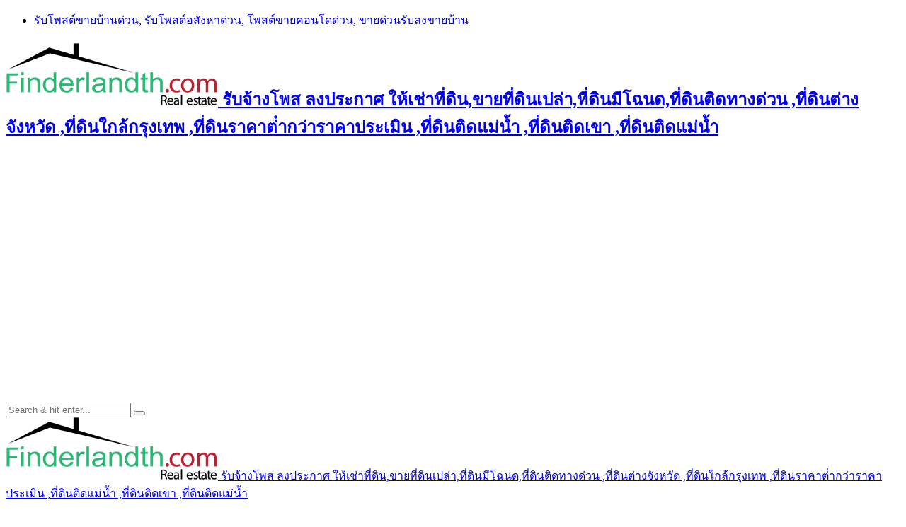

--- FILE ---
content_type: text/html; charset=UTF-8
request_url: https://www.finderlandth.com/%E0%B8%82%E0%B8%B2%E0%B8%A2-%E0%B8%97%E0%B8%B5%E0%B9%88%E0%B8%94%E0%B8%B4%E0%B8%99-%E0%B8%94%E0%B9%88%E0%B8%B2%E0%B8%99%E0%B8%A1%E0%B8%B0%E0%B8%82%E0%B8%B2%E0%B8%A1%E0%B9%80%E0%B8%95%E0%B8%B5%E0%B9%89/
body_size: 20526
content:
<!DOCTYPE HTML>
<html lang="th">
<head>
    <meta charset="UTF-8"/>
    <meta http-equiv="X-UA-Compatible" content="IE=edge"/>
    <meta name="viewport" content="width=device-width, initial-scale=1"/>
    <script async src="https://pagead2.googlesyndication.com/pagead/js/adsbygoogle.js?client=ca-pub-8255655896499578"
     crossorigin="anonymous"></script>
<!-- Google tag (gtag.js) -->
<script async src="https://www.googletagmanager.com/gtag/js?id=G-Y69CHLBQ6S"></script>
<script>
  window.dataLayer = window.dataLayer || [];
  function gtag(){dataLayer.push(arguments);}
  gtag('js', new Date());

  gtag('config', 'G-Y69CHLBQ6S');
</script>
    <meta name='robots' content='index, follow, max-image-preview:large, max-snippet:-1, max-video-preview:-1' />

	<!-- This site is optimized with the Yoast SEO plugin v26.6 - https://yoast.com/wordpress/plugins/seo/ -->
	<title>ขาย ที่ดิน ด่านมะขามเตี้ย กาญจนบุรี | ค้นหาที่ดินในประเทศไทยได้ที่นี่เลย รับจ้างโพส ลงประกาศ ที่ดินแบ่งขาย ที่ดินติดถนนใหญ่ ที่ดินราคาถูก</title>
	<link rel="canonical" href="https://www.finderlandth.com/ขาย-ที่ดิน-ด่านมะขามเตี้/" />
	<meta property="og:locale" content="th_TH" />
	<meta property="og:type" content="article" />
	<meta property="og:title" content="ขาย ที่ดิน ด่านมะขามเตี้ย กาญจนบุรี | ค้นหาที่ดินในประเทศไทยได้ที่นี่เลย รับจ้างโพส ลงประกาศ ที่ดินแบ่งขาย ที่ดินติดถนนใหญ่ ที่ดินราคาถูก" />
	<meta property="og:url" content="https://www.finderlandth.com/ขาย-ที่ดิน-ด่านมะขามเตี้/" />
	<meta property="og:site_name" content="ค้นหาที่ดินในประเทศไทยได้ที่นี่เลย รับจ้างโพส ลงประกาศ ที่ดินแบ่งขาย ที่ดินติดถนนใหญ่ ที่ดินราคาถูก" />
	<meta name="twitter:card" content="summary_large_image" />
	<meta name="twitter:site" content="@rubpostr" />
	<script type="application/ld+json" class="yoast-schema-graph">{"@context":"https://schema.org","@graph":[{"@type":"CollectionPage","@id":"https://www.finderlandth.com/%e0%b8%82%e0%b8%b2%e0%b8%a2-%e0%b8%97%e0%b8%b5%e0%b9%88%e0%b8%94%e0%b8%b4%e0%b8%99-%e0%b8%94%e0%b9%88%e0%b8%b2%e0%b8%99%e0%b8%a1%e0%b8%b0%e0%b8%82%e0%b8%b2%e0%b8%a1%e0%b9%80%e0%b8%95%e0%b8%b5%e0%b9%89/","url":"https://www.finderlandth.com/%e0%b8%82%e0%b8%b2%e0%b8%a2-%e0%b8%97%e0%b8%b5%e0%b9%88%e0%b8%94%e0%b8%b4%e0%b8%99-%e0%b8%94%e0%b9%88%e0%b8%b2%e0%b8%99%e0%b8%a1%e0%b8%b0%e0%b8%82%e0%b8%b2%e0%b8%a1%e0%b9%80%e0%b8%95%e0%b8%b5%e0%b9%89/","name":"ขาย ที่ดิน ด่านมะขามเตี้ย กาญจนบุรี | ค้นหาที่ดินในประเทศไทยได้ที่นี่เลย รับจ้างโพส ลงประกาศ ที่ดินแบ่งขาย ที่ดินติดถนนใหญ่ ที่ดินราคาถูก","isPartOf":{"@id":"https://www.finderlandth.com/#website"},"breadcrumb":{"@id":"https://www.finderlandth.com/%e0%b8%82%e0%b8%b2%e0%b8%a2-%e0%b8%97%e0%b8%b5%e0%b9%88%e0%b8%94%e0%b8%b4%e0%b8%99-%e0%b8%94%e0%b9%88%e0%b8%b2%e0%b8%99%e0%b8%a1%e0%b8%b0%e0%b8%82%e0%b8%b2%e0%b8%a1%e0%b9%80%e0%b8%95%e0%b8%b5%e0%b9%89/#breadcrumb"},"inLanguage":"th"},{"@type":"BreadcrumbList","@id":"https://www.finderlandth.com/%e0%b8%82%e0%b8%b2%e0%b8%a2-%e0%b8%97%e0%b8%b5%e0%b9%88%e0%b8%94%e0%b8%b4%e0%b8%99-%e0%b8%94%e0%b9%88%e0%b8%b2%e0%b8%99%e0%b8%a1%e0%b8%b0%e0%b8%82%e0%b8%b2%e0%b8%a1%e0%b9%80%e0%b8%95%e0%b8%b5%e0%b9%89/#breadcrumb","itemListElement":[{"@type":"ListItem","position":1,"name":"Home","item":"https://www.finderlandth.com/"},{"@type":"ListItem","position":2,"name":"ขาย ที่ดิน ด่านมะขามเตี้ย กาญจนบุรี"}]},{"@type":"WebSite","@id":"https://www.finderlandth.com/#website","url":"https://www.finderlandth.com/","name":"ค้นหาที่ดินในประเทศไทยได้ที่นี่เลย รับจ้างโพส ลงประกาศ ที่ดินแบ่งขาย ที่ดินติดถนนใหญ่ ที่ดินราคาถูก","description":"รับจ้างโพส ลงประกาศ ให้เช่าที่ดิน,ขายที่ดินเปล่า,ที่ดินมีโฉนด,ที่ดินติดทางด่วน ,ที่ดินต่างจังหวัด ,ที่ดินใกล้กรุงเทพ ,ที่ดินราคาต่ํากว่าราคาประเมิน ,ที่ดินติดแม่น้ำ ,ที่ดินติดเขา ,ที่ดินติดแม่น้ำ","publisher":{"@id":"https://www.finderlandth.com/#organization"},"potentialAction":[{"@type":"SearchAction","target":{"@type":"EntryPoint","urlTemplate":"https://www.finderlandth.com/?s={search_term_string}"},"query-input":{"@type":"PropertyValueSpecification","valueRequired":true,"valueName":"search_term_string"}}],"inLanguage":"th"},{"@type":"Organization","@id":"https://www.finderlandth.com/#organization","name":"รับจ้างโพส ลงประกาศ ให้เช่าที่ดิน,ขายที่ดินเปล่า,ที่ดินมีโฉนด,ที่ดินติดทางด่วน ,ที่ดินต่างจังหวัด ,ที่ดินใกล้กรุงเทพ ,ที่ดินราคาต่ํากว่าราคาประเมิน ,ที่ดินติดแม่น้ำ ,ที่ดินติดเขา ,ที่ดินติดแม่น้ำ","url":"https://www.finderlandth.com/","logo":{"@type":"ImageObject","inLanguage":"th","@id":"https://www.finderlandth.com/#/schema/logo/image/","url":"https://www.finderlandth.com/wp-content/uploads/2024/07/finderlandth.png","contentUrl":"https://www.finderlandth.com/wp-content/uploads/2024/07/finderlandth.png","width":300,"height":88,"caption":"รับจ้างโพส ลงประกาศ ให้เช่าที่ดิน,ขายที่ดินเปล่า,ที่ดินมีโฉนด,ที่ดินติดทางด่วน ,ที่ดินต่างจังหวัด ,ที่ดินใกล้กรุงเทพ ,ที่ดินราคาต่ํากว่าราคาประเมิน ,ที่ดินติดแม่น้ำ ,ที่ดินติดเขา ,ที่ดินติดแม่น้ำ"},"image":{"@id":"https://www.finderlandth.com/#/schema/logo/image/"},"sameAs":["https://www.facebook.com/PostGG/","https://x.com/rubpostr"]}]}</script>
	<!-- / Yoast SEO plugin. -->


<link rel='dns-prefetch' href='//fonts.googleapis.com' />
<link rel="alternate" type="application/rss+xml" title="ค้นหาที่ดินในประเทศไทยได้ที่นี่เลย รับจ้างโพส ลงประกาศ ที่ดินแบ่งขาย ที่ดินติดถนนใหญ่ ที่ดินราคาถูก &raquo; ฟีด" href="https://www.finderlandth.com/feed/" />
<link rel="alternate" type="application/rss+xml" title="ค้นหาที่ดินในประเทศไทยได้ที่นี่เลย รับจ้างโพส ลงประกาศ ที่ดินแบ่งขาย ที่ดินติดถนนใหญ่ ที่ดินราคาถูก &raquo; ฟีดความเห็น" href="https://www.finderlandth.com/comments/feed/" />
<link rel="alternate" type="application/rss+xml" title="ค้นหาที่ดินในประเทศไทยได้ที่นี่เลย รับจ้างโพส ลงประกาศ ที่ดินแบ่งขาย ที่ดินติดถนนใหญ่ ที่ดินราคาถูก &raquo; ขาย ที่ดิน ด่านมะขามเตี้ย กาญจนบุรี ฟีดหมวดหมู่" href="https://www.finderlandth.com/%e0%b8%82%e0%b8%b2%e0%b8%a2-%e0%b8%97%e0%b8%b5%e0%b9%88%e0%b8%94%e0%b8%b4%e0%b8%99-%e0%b8%94%e0%b9%88%e0%b8%b2%e0%b8%99%e0%b8%a1%e0%b8%b0%e0%b8%82%e0%b8%b2%e0%b8%a1%e0%b9%80%e0%b8%95%e0%b8%b5%e0%b9%89/feed/" />
<style id='wp-img-auto-sizes-contain-inline-css' type='text/css'>
img:is([sizes=auto i],[sizes^="auto," i]){contain-intrinsic-size:3000px 1500px}
/*# sourceURL=wp-img-auto-sizes-contain-inline-css */
</style>
<style id='wp-emoji-styles-inline-css' type='text/css'>

	img.wp-smiley, img.emoji {
		display: inline !important;
		border: none !important;
		box-shadow: none !important;
		height: 1em !important;
		width: 1em !important;
		margin: 0 0.07em !important;
		vertical-align: -0.1em !important;
		background: none !important;
		padding: 0 !important;
	}
/*# sourceURL=wp-emoji-styles-inline-css */
</style>
<style id='wp-block-library-inline-css' type='text/css'>
:root{--wp-block-synced-color:#7a00df;--wp-block-synced-color--rgb:122,0,223;--wp-bound-block-color:var(--wp-block-synced-color);--wp-editor-canvas-background:#ddd;--wp-admin-theme-color:#007cba;--wp-admin-theme-color--rgb:0,124,186;--wp-admin-theme-color-darker-10:#006ba1;--wp-admin-theme-color-darker-10--rgb:0,107,160.5;--wp-admin-theme-color-darker-20:#005a87;--wp-admin-theme-color-darker-20--rgb:0,90,135;--wp-admin-border-width-focus:2px}@media (min-resolution:192dpi){:root{--wp-admin-border-width-focus:1.5px}}.wp-element-button{cursor:pointer}:root .has-very-light-gray-background-color{background-color:#eee}:root .has-very-dark-gray-background-color{background-color:#313131}:root .has-very-light-gray-color{color:#eee}:root .has-very-dark-gray-color{color:#313131}:root .has-vivid-green-cyan-to-vivid-cyan-blue-gradient-background{background:linear-gradient(135deg,#00d084,#0693e3)}:root .has-purple-crush-gradient-background{background:linear-gradient(135deg,#34e2e4,#4721fb 50%,#ab1dfe)}:root .has-hazy-dawn-gradient-background{background:linear-gradient(135deg,#faaca8,#dad0ec)}:root .has-subdued-olive-gradient-background{background:linear-gradient(135deg,#fafae1,#67a671)}:root .has-atomic-cream-gradient-background{background:linear-gradient(135deg,#fdd79a,#004a59)}:root .has-nightshade-gradient-background{background:linear-gradient(135deg,#330968,#31cdcf)}:root .has-midnight-gradient-background{background:linear-gradient(135deg,#020381,#2874fc)}:root{--wp--preset--font-size--normal:16px;--wp--preset--font-size--huge:42px}.has-regular-font-size{font-size:1em}.has-larger-font-size{font-size:2.625em}.has-normal-font-size{font-size:var(--wp--preset--font-size--normal)}.has-huge-font-size{font-size:var(--wp--preset--font-size--huge)}.has-text-align-center{text-align:center}.has-text-align-left{text-align:left}.has-text-align-right{text-align:right}.has-fit-text{white-space:nowrap!important}#end-resizable-editor-section{display:none}.aligncenter{clear:both}.items-justified-left{justify-content:flex-start}.items-justified-center{justify-content:center}.items-justified-right{justify-content:flex-end}.items-justified-space-between{justify-content:space-between}.screen-reader-text{border:0;clip-path:inset(50%);height:1px;margin:-1px;overflow:hidden;padding:0;position:absolute;width:1px;word-wrap:normal!important}.screen-reader-text:focus{background-color:#ddd;clip-path:none;color:#444;display:block;font-size:1em;height:auto;left:5px;line-height:normal;padding:15px 23px 14px;text-decoration:none;top:5px;width:auto;z-index:100000}html :where(.has-border-color){border-style:solid}html :where([style*=border-top-color]){border-top-style:solid}html :where([style*=border-right-color]){border-right-style:solid}html :where([style*=border-bottom-color]){border-bottom-style:solid}html :where([style*=border-left-color]){border-left-style:solid}html :where([style*=border-width]){border-style:solid}html :where([style*=border-top-width]){border-top-style:solid}html :where([style*=border-right-width]){border-right-style:solid}html :where([style*=border-bottom-width]){border-bottom-style:solid}html :where([style*=border-left-width]){border-left-style:solid}html :where(img[class*=wp-image-]){height:auto;max-width:100%}:where(figure){margin:0 0 1em}html :where(.is-position-sticky){--wp-admin--admin-bar--position-offset:var(--wp-admin--admin-bar--height,0px)}@media screen and (max-width:600px){html :where(.is-position-sticky){--wp-admin--admin-bar--position-offset:0px}}

/*# sourceURL=wp-block-library-inline-css */
</style><style id='global-styles-inline-css' type='text/css'>
:root{--wp--preset--aspect-ratio--square: 1;--wp--preset--aspect-ratio--4-3: 4/3;--wp--preset--aspect-ratio--3-4: 3/4;--wp--preset--aspect-ratio--3-2: 3/2;--wp--preset--aspect-ratio--2-3: 2/3;--wp--preset--aspect-ratio--16-9: 16/9;--wp--preset--aspect-ratio--9-16: 9/16;--wp--preset--color--black: #000000;--wp--preset--color--cyan-bluish-gray: #abb8c3;--wp--preset--color--white: #ffffff;--wp--preset--color--pale-pink: #f78da7;--wp--preset--color--vivid-red: #cf2e2e;--wp--preset--color--luminous-vivid-orange: #ff6900;--wp--preset--color--luminous-vivid-amber: #fcb900;--wp--preset--color--light-green-cyan: #7bdcb5;--wp--preset--color--vivid-green-cyan: #00d084;--wp--preset--color--pale-cyan-blue: #8ed1fc;--wp--preset--color--vivid-cyan-blue: #0693e3;--wp--preset--color--vivid-purple: #9b51e0;--wp--preset--gradient--vivid-cyan-blue-to-vivid-purple: linear-gradient(135deg,rgb(6,147,227) 0%,rgb(155,81,224) 100%);--wp--preset--gradient--light-green-cyan-to-vivid-green-cyan: linear-gradient(135deg,rgb(122,220,180) 0%,rgb(0,208,130) 100%);--wp--preset--gradient--luminous-vivid-amber-to-luminous-vivid-orange: linear-gradient(135deg,rgb(252,185,0) 0%,rgb(255,105,0) 100%);--wp--preset--gradient--luminous-vivid-orange-to-vivid-red: linear-gradient(135deg,rgb(255,105,0) 0%,rgb(207,46,46) 100%);--wp--preset--gradient--very-light-gray-to-cyan-bluish-gray: linear-gradient(135deg,rgb(238,238,238) 0%,rgb(169,184,195) 100%);--wp--preset--gradient--cool-to-warm-spectrum: linear-gradient(135deg,rgb(74,234,220) 0%,rgb(151,120,209) 20%,rgb(207,42,186) 40%,rgb(238,44,130) 60%,rgb(251,105,98) 80%,rgb(254,248,76) 100%);--wp--preset--gradient--blush-light-purple: linear-gradient(135deg,rgb(255,206,236) 0%,rgb(152,150,240) 100%);--wp--preset--gradient--blush-bordeaux: linear-gradient(135deg,rgb(254,205,165) 0%,rgb(254,45,45) 50%,rgb(107,0,62) 100%);--wp--preset--gradient--luminous-dusk: linear-gradient(135deg,rgb(255,203,112) 0%,rgb(199,81,192) 50%,rgb(65,88,208) 100%);--wp--preset--gradient--pale-ocean: linear-gradient(135deg,rgb(255,245,203) 0%,rgb(182,227,212) 50%,rgb(51,167,181) 100%);--wp--preset--gradient--electric-grass: linear-gradient(135deg,rgb(202,248,128) 0%,rgb(113,206,126) 100%);--wp--preset--gradient--midnight: linear-gradient(135deg,rgb(2,3,129) 0%,rgb(40,116,252) 100%);--wp--preset--font-size--small: 13px;--wp--preset--font-size--medium: 20px;--wp--preset--font-size--large: 36px;--wp--preset--font-size--x-large: 42px;--wp--preset--spacing--20: 0.44rem;--wp--preset--spacing--30: 0.67rem;--wp--preset--spacing--40: 1rem;--wp--preset--spacing--50: 1.5rem;--wp--preset--spacing--60: 2.25rem;--wp--preset--spacing--70: 3.38rem;--wp--preset--spacing--80: 5.06rem;--wp--preset--shadow--natural: 6px 6px 9px rgba(0, 0, 0, 0.2);--wp--preset--shadow--deep: 12px 12px 50px rgba(0, 0, 0, 0.4);--wp--preset--shadow--sharp: 6px 6px 0px rgba(0, 0, 0, 0.2);--wp--preset--shadow--outlined: 6px 6px 0px -3px rgb(255, 255, 255), 6px 6px rgb(0, 0, 0);--wp--preset--shadow--crisp: 6px 6px 0px rgb(0, 0, 0);}:where(.is-layout-flex){gap: 0.5em;}:where(.is-layout-grid){gap: 0.5em;}body .is-layout-flex{display: flex;}.is-layout-flex{flex-wrap: wrap;align-items: center;}.is-layout-flex > :is(*, div){margin: 0;}body .is-layout-grid{display: grid;}.is-layout-grid > :is(*, div){margin: 0;}:where(.wp-block-columns.is-layout-flex){gap: 2em;}:where(.wp-block-columns.is-layout-grid){gap: 2em;}:where(.wp-block-post-template.is-layout-flex){gap: 1.25em;}:where(.wp-block-post-template.is-layout-grid){gap: 1.25em;}.has-black-color{color: var(--wp--preset--color--black) !important;}.has-cyan-bluish-gray-color{color: var(--wp--preset--color--cyan-bluish-gray) !important;}.has-white-color{color: var(--wp--preset--color--white) !important;}.has-pale-pink-color{color: var(--wp--preset--color--pale-pink) !important;}.has-vivid-red-color{color: var(--wp--preset--color--vivid-red) !important;}.has-luminous-vivid-orange-color{color: var(--wp--preset--color--luminous-vivid-orange) !important;}.has-luminous-vivid-amber-color{color: var(--wp--preset--color--luminous-vivid-amber) !important;}.has-light-green-cyan-color{color: var(--wp--preset--color--light-green-cyan) !important;}.has-vivid-green-cyan-color{color: var(--wp--preset--color--vivid-green-cyan) !important;}.has-pale-cyan-blue-color{color: var(--wp--preset--color--pale-cyan-blue) !important;}.has-vivid-cyan-blue-color{color: var(--wp--preset--color--vivid-cyan-blue) !important;}.has-vivid-purple-color{color: var(--wp--preset--color--vivid-purple) !important;}.has-black-background-color{background-color: var(--wp--preset--color--black) !important;}.has-cyan-bluish-gray-background-color{background-color: var(--wp--preset--color--cyan-bluish-gray) !important;}.has-white-background-color{background-color: var(--wp--preset--color--white) !important;}.has-pale-pink-background-color{background-color: var(--wp--preset--color--pale-pink) !important;}.has-vivid-red-background-color{background-color: var(--wp--preset--color--vivid-red) !important;}.has-luminous-vivid-orange-background-color{background-color: var(--wp--preset--color--luminous-vivid-orange) !important;}.has-luminous-vivid-amber-background-color{background-color: var(--wp--preset--color--luminous-vivid-amber) !important;}.has-light-green-cyan-background-color{background-color: var(--wp--preset--color--light-green-cyan) !important;}.has-vivid-green-cyan-background-color{background-color: var(--wp--preset--color--vivid-green-cyan) !important;}.has-pale-cyan-blue-background-color{background-color: var(--wp--preset--color--pale-cyan-blue) !important;}.has-vivid-cyan-blue-background-color{background-color: var(--wp--preset--color--vivid-cyan-blue) !important;}.has-vivid-purple-background-color{background-color: var(--wp--preset--color--vivid-purple) !important;}.has-black-border-color{border-color: var(--wp--preset--color--black) !important;}.has-cyan-bluish-gray-border-color{border-color: var(--wp--preset--color--cyan-bluish-gray) !important;}.has-white-border-color{border-color: var(--wp--preset--color--white) !important;}.has-pale-pink-border-color{border-color: var(--wp--preset--color--pale-pink) !important;}.has-vivid-red-border-color{border-color: var(--wp--preset--color--vivid-red) !important;}.has-luminous-vivid-orange-border-color{border-color: var(--wp--preset--color--luminous-vivid-orange) !important;}.has-luminous-vivid-amber-border-color{border-color: var(--wp--preset--color--luminous-vivid-amber) !important;}.has-light-green-cyan-border-color{border-color: var(--wp--preset--color--light-green-cyan) !important;}.has-vivid-green-cyan-border-color{border-color: var(--wp--preset--color--vivid-green-cyan) !important;}.has-pale-cyan-blue-border-color{border-color: var(--wp--preset--color--pale-cyan-blue) !important;}.has-vivid-cyan-blue-border-color{border-color: var(--wp--preset--color--vivid-cyan-blue) !important;}.has-vivid-purple-border-color{border-color: var(--wp--preset--color--vivid-purple) !important;}.has-vivid-cyan-blue-to-vivid-purple-gradient-background{background: var(--wp--preset--gradient--vivid-cyan-blue-to-vivid-purple) !important;}.has-light-green-cyan-to-vivid-green-cyan-gradient-background{background: var(--wp--preset--gradient--light-green-cyan-to-vivid-green-cyan) !important;}.has-luminous-vivid-amber-to-luminous-vivid-orange-gradient-background{background: var(--wp--preset--gradient--luminous-vivid-amber-to-luminous-vivid-orange) !important;}.has-luminous-vivid-orange-to-vivid-red-gradient-background{background: var(--wp--preset--gradient--luminous-vivid-orange-to-vivid-red) !important;}.has-very-light-gray-to-cyan-bluish-gray-gradient-background{background: var(--wp--preset--gradient--very-light-gray-to-cyan-bluish-gray) !important;}.has-cool-to-warm-spectrum-gradient-background{background: var(--wp--preset--gradient--cool-to-warm-spectrum) !important;}.has-blush-light-purple-gradient-background{background: var(--wp--preset--gradient--blush-light-purple) !important;}.has-blush-bordeaux-gradient-background{background: var(--wp--preset--gradient--blush-bordeaux) !important;}.has-luminous-dusk-gradient-background{background: var(--wp--preset--gradient--luminous-dusk) !important;}.has-pale-ocean-gradient-background{background: var(--wp--preset--gradient--pale-ocean) !important;}.has-electric-grass-gradient-background{background: var(--wp--preset--gradient--electric-grass) !important;}.has-midnight-gradient-background{background: var(--wp--preset--gradient--midnight) !important;}.has-small-font-size{font-size: var(--wp--preset--font-size--small) !important;}.has-medium-font-size{font-size: var(--wp--preset--font-size--medium) !important;}.has-large-font-size{font-size: var(--wp--preset--font-size--large) !important;}.has-x-large-font-size{font-size: var(--wp--preset--font-size--x-large) !important;}
/*# sourceURL=global-styles-inline-css */
</style>

<style id='classic-theme-styles-inline-css' type='text/css'>
/*! This file is auto-generated */
.wp-block-button__link{color:#fff;background-color:#32373c;border-radius:9999px;box-shadow:none;text-decoration:none;padding:calc(.667em + 2px) calc(1.333em + 2px);font-size:1.125em}.wp-block-file__button{background:#32373c;color:#fff;text-decoration:none}
/*# sourceURL=/wp-includes/css/classic-themes.min.css */
</style>
<link rel='stylesheet' id='amandalite-googlefonts-css' href='https://fonts.googleapis.com/css?family=Quicksand%3A400%2C600%7CCormorant+Garamond%3A700&#038;subset=latin%2Clatin-ext' type='text/css' media='all' />
<link rel='stylesheet' id='bootstrap-css' href='https://www.finderlandth.com/wp-content/themes/amandalite/libs/bootstrap/bootstrap.css?ver=6.9' type='text/css' media='all' />
<link rel='stylesheet' id='amandaliet-font-awesome-css' href='https://www.finderlandth.com/wp-content/themes/amandalite/libs/font-awesome/css/all.css?ver=6.9' type='text/css' media='all' />
<link rel='stylesheet' id='chosen-css' href='https://www.finderlandth.com/wp-content/themes/amandalite/libs/chosen/chosen.css?ver=6.9' type='text/css' media='all' />
<link rel='stylesheet' id='amandalite-style-css' href='https://www.finderlandth.com/wp-content/themes/amandalite/style.css?ver=6.9' type='text/css' media='all' />
<link rel='stylesheet' id='amandalite-theme-style-css' href='https://www.finderlandth.com/wp-content/themes/amandalite/assets/css/theme.css?ver=6.9' type='text/css' media='all' />
<script type="text/javascript" src="https://www.finderlandth.com/wp-includes/js/jquery/jquery.min.js?ver=3.7.1" id="jquery-core-js"></script>
<script type="text/javascript" src="https://www.finderlandth.com/wp-includes/js/jquery/jquery-migrate.min.js?ver=3.4.1" id="jquery-migrate-js"></script>
<link rel="https://api.w.org/" href="https://www.finderlandth.com/wp-json/" /><link rel="alternate" title="JSON" type="application/json" href="https://www.finderlandth.com/wp-json/wp/v2/categories/197" /><link rel="EditURI" type="application/rsd+xml" title="RSD" href="https://www.finderlandth.com/xmlrpc.php?rsd" />
<meta name="generator" content="WordPress 6.9" />
<link rel="icon" href="https://www.finderlandth.com/wp-content/uploads/2021/11/finderlandth-45x45.png" sizes="32x32" />
<link rel="icon" href="https://www.finderlandth.com/wp-content/uploads/2021/11/finderlandth.png" sizes="192x192" />
<link rel="apple-touch-icon" href="https://www.finderlandth.com/wp-content/uploads/2021/11/finderlandth.png" />
<meta name="msapplication-TileImage" content="https://www.finderlandth.com/wp-content/uploads/2021/11/finderlandth.png" />
</head>
<body class="archive category category-197 wp-custom-logo wp-theme-amandalite">
        <a class="skip-link screen-reader-text" href="#content">
    Skip to content</a>
    <div class="body-overlay"></div>
    <div class="main-wrapper-boxed">
        <header id="amandalite-header" class="header">
            <div class="header-wrapper">
                <div class="header-maintop">
                                        <div id="nav-wrapper" class="nav-main main-menu-horizontal d-none d-lg-block">
                        <ul id="menu-%e0%b8%a3%e0%b8%b1%e0%b8%9a%e0%b9%82%e0%b8%9e%e0%b8%aa" class="amandalite-main-menu"><li id="menu-item-10462" class="menu-item menu-item-type-taxonomy menu-item-object-category menu-item-10462"><a href="https://www.finderlandth.com/%e0%b8%a3%e0%b8%b1%e0%b8%9a%e0%b9%82%e0%b8%9e%e0%b8%aa%e0%b8%95%e0%b9%8c%e0%b8%ad%e0%b8%aa%e0%b8%b1%e0%b8%87%e0%b8%ab%e0%b8%b2/">รับโพสต์ขายบ้านด่วน, รับโพสต์อสังหาด่วน, โพสต์ขายคอนโดด่วน, ขายด่วนรับลงขายบ้าน</a></li>
</ul>                    </div>
                    <div class="header-search">                    
                        <a class="navbar-search toggle-modal" href="javascript:void(0)" data-toggle-target=".inner-search-header" aria-expanded="false" data-toggle-body-class="showing-search-modal" data-set-focus=".inner-search-header .text"><i class="fas fa-search"></i></a>

                        <a class="menu-touch d-lg-none toggle-modal" href="javascript:void(0)" data-toggle-target=".amandalite-menu-touch" data-toggle-body-class="showing-menu-modal" data-set-focus=".logo-navbar a" aria-expanded="false">
                            <div class="navbar-toggle">
                                <span></span>
                                <span></span>
                                <span></span>
                            </div>
                        </a>
                        
                    </div>
                </div>
                <div class="amandalite-logo"> 
                                        <h2>
                        	<a href="https://www.finderlandth.com/">
        <img src="https://www.finderlandth.com/wp-content/uploads/2024/07/finderlandth.png" alt="ค้นหาที่ดินในประเทศไทยได้ที่นี่เลย รับจ้างโพส ลงประกาศ ที่ดินแบ่งขาย ที่ดินติดถนนใหญ่ ที่ดินราคาถูก">
    	    <span class="tag-line">รับจ้างโพส ลงประกาศ ให้เช่าที่ดิน,ขายที่ดินเปล่า,ที่ดินมีโฉนด,ที่ดินติดทางด่วน ,ที่ดินต่างจังหวัด ,ที่ดินใกล้กรุงเทพ ,ที่ดินราคาต่ํากว่าราคาประเมิน ,ที่ดินติดแม่น้ำ ,ที่ดินติดเขา ,ที่ดินติดแม่น้ำ</span>
	    </a>
                    </h2>
                                    </div>
            </div>
        </header>
        <div id="amandalite-modalsearch" class="inner-search-header cover-modal">
    <form role="search" method="get" class="searchform" action="https://www.finderlandth.com/">
	<input type="text" class="text" placeholder="Search &amp; hit enter..." name="s" />
	<span><button type="submit" name="submit_search" class="button-search"><i class="fa fa-search"></i></button></span>
</form></div>        <div  id="amandalite-menumodal" class="amandalite-menu-touch cover-modal d-lg-none">
    <div class="logo-navbar">
        	<a href="https://www.finderlandth.com/">
        <img src="https://www.finderlandth.com/wp-content/uploads/2024/07/finderlandth.png" alt="ค้นหาที่ดินในประเทศไทยได้ที่นี่เลย รับจ้างโพส ลงประกาศ ที่ดินแบ่งขาย ที่ดินติดถนนใหญ่ ที่ดินราคาถูก">
    	    <span class="tag-line">รับจ้างโพส ลงประกาศ ให้เช่าที่ดิน,ขายที่ดินเปล่า,ที่ดินมีโฉนด,ที่ดินติดทางด่วน ,ที่ดินต่างจังหวัด ,ที่ดินใกล้กรุงเทพ ,ที่ดินราคาต่ํากว่าราคาประเมิน ,ที่ดินติดแม่น้ำ ,ที่ดินติดเขา ,ที่ดินติดแม่น้ำ</span>
	    </a>
    </div>
    <div class="main-menu-vertical">
        <ul id="menu-%e0%b8%a3%e0%b8%b1%e0%b8%9a%e0%b9%82%e0%b8%9e%e0%b8%aa-1" class="amandalite-main-menu amandalite-menu-vertical"><li class="menu-item menu-item-type-taxonomy menu-item-object-category menu-item-10462"><a href="https://www.finderlandth.com/%e0%b8%a3%e0%b8%b1%e0%b8%9a%e0%b9%82%e0%b8%9e%e0%b8%aa%e0%b8%95%e0%b9%8c%e0%b8%ad%e0%b8%aa%e0%b8%b1%e0%b8%87%e0%b8%ab%e0%b8%b2/">รับโพสต์ขายบ้านด่วน, รับโพสต์อสังหาด่วน, โพสต์ขายคอนโดด่วน, ขายด่วนรับลงขายบ้าน</a></li>
</ul>    </div>
</div>        <div id="content" class="amandalite-primary">
    
<div class="main-contaier">
    <div class="container">
        <div class="row wrapper-main-content">
            <div class="has-sidebar col-md-12 col-lg-8 col-xl-9">
                <h1 class="page-title">หมวดหมู่: <span>ขาย ที่ดิน ด่านมะขามเตี้ย กาญจนบุรี</span></h1>
                <div class="amandalite-blogs blog-grid">
    <div class="row mx-n4">
        </div>
    </div>            </div>
                        <div class="col-md-12 col-lg-4 col-xl-3">
				<aside id="sidebar" class="sidebar">
                    <div id="search-2" class="widget widget_search"><h4 class="widget-title">ใส่คำค้นหา</h4><form role="search" method="get" class="searchform" action="https://www.finderlandth.com/">
	<input type="text" class="text" placeholder="Search &amp; hit enter..." name="s" />
	<span><button type="submit" name="submit_search" class="button-search"><i class="fa fa-search"></i></button></span>
</form></div><div id="categories-2" class="widget widget_categories"><h4 class="widget-title">ค้นหาทรัพย์ที่คุณต้องการ</h4><form action="https://www.finderlandth.com" method="get"><label class="screen-reader-text" for="cat">ค้นหาทรัพย์ที่คุณต้องการ</label><select  name='cat' id='cat' class='postform'>
	<option value='-1'>เลือกหมวดหมู่</option>
	<option class="level-0" value="1086">SME</option>
	<option class="level-0" value="892">ขาย ขาย ทาวน์เฮ้าส์ ทาวน์โฮม เขตบางบอน กรุงเทพ</option>
	<option class="level-0" value="837">ขาย ขาย โรงงาน โกดัง คลังสินค้า ลำลูกกา ปทุมธานี</option>
	<option class="level-0" value="891">ขาย คอนโด กระทุ่มแบน สมุทรสาคร</option>
	<option class="level-0" value="750">ขาย คอนโด คลองหลวง ปทุมธานี</option>
	<option class="level-0" value="976">ขาย คอนโด คลองเตยเหนือ กรุงเทพ</option>
	<option class="level-0" value="549">ขาย คอนโด ชะอำ เพชรบุรี</option>
	<option class="level-0" value="408">ขาย คอนโด ถลาง ภูเก็ต</option>
	<option class="level-0" value="833">ขาย คอนโด บางบัวทอง นนทบุรี</option>
	<option class="level-0" value="540">ขาย คอนโด บางพลี สมุทรปราการ</option>
	<option class="level-0" value="13">ขาย คอนโด บางละมุง ชลบุรี</option>
	<option class="level-0" value="531">ขาย คอนโด ปากช่อง นครราชสีมา</option>
	<option class="level-0" value="138">ขาย คอนโด ปากเกร็ด นนทบุรี</option>
	<option class="level-0" value="1123">ขาย คอนโด พระนครศรีอยุธยา อยุธยา</option>
	<option class="level-0" value="249">ขาย คอนโด พระประแดง สมุทรปราการ</option>
	<option class="level-0" value="1046">ขาย คอนโด พานทอง ชลบุรี</option>
	<option class="level-0" value="647">ขาย คอนโด ลำลูกกา ปทุมธานี</option>
	<option class="level-0" value="354">ขาย คอนโด ศรีราชา ชลบุรี</option>
	<option class="level-0" value="123">ขาย คอนโด สัตหีบ ชลบุรี</option>
	<option class="level-0" value="47">ขาย คอนโด สามร้อยยอด ประจวบ</option>
	<option class="level-0" value="939">ขาย คอนโด หัวหิน ประจวบคีรีขันธ์</option>
	<option class="level-0" value="1049">ขาย คอนโด หาดใหญ่ สงขลา</option>
	<option class="level-0" value="755">ขาย คอนโด เขตคลองสาน กรุงเทพ</option>
	<option class="level-0" value="142">ขาย คอนโด เขตคลองเตย กรุงเทพ</option>
	<option class="level-0" value="45">ขาย คอนโด เขตคันนายาว กรุงเทพ</option>
	<option class="level-0" value="42">ขาย คอนโด เขตจตุจักร กรุงเทพ</option>
	<option class="level-0" value="406">ขาย คอนโด เขตจอมทอง กรุงเทพ</option>
	<option class="level-0" value="58">ขาย คอนโด เขตดอนเมือง กรุงเทพ</option>
	<option class="level-0" value="537">ขาย คอนโด เขตดินแดง กรุงเทพ</option>
	<option class="level-0" value="5">ขาย คอนโด เขตธนบุรี กรุงเทพ</option>
	<option class="level-0" value="691">ขาย คอนโด เขตบางกอกน้อย กรุงเทพ</option>
	<option class="level-0" value="164">ขาย คอนโด เขตบางกะปิ กรุงเทพ</option>
	<option class="level-0" value="269">ขาย คอนโด เขตบางคอแหลม กรุงเทพ</option>
	<option class="level-0" value="239">ขาย คอนโด เขตบางซื่อ กรุงเทพ</option>
	<option class="level-0" value="80">ขาย คอนโด เขตบางนา กรุงเทพ</option>
	<option class="level-0" value="294">ขาย คอนโด เขตบางพลัด กรุงเทพ</option>
	<option class="level-0" value="264">ขาย คอนโด เขตบางรัก กรุงเทพ</option>
	<option class="level-0" value="415">ขาย คอนโด เขตบางเขน กรุงเทพ</option>
	<option class="level-0" value="737">ขาย คอนโด เขตบางแค กรุงเทพ</option>
	<option class="level-0" value="308">ขาย คอนโด เขตบึงกุ่ม กรุงเทพ</option>
	<option class="level-0" value="716">ขาย คอนโด เขตปทุมวัน กรุงเทพ</option>
	<option class="level-0" value="128">ขาย คอนโด เขตประเวศ กรุงเทพ</option>
	<option class="level-0" value="275">ขาย คอนโด เขตพญาไท กรุงเทพ</option>
	<option class="level-0" value="70">ขาย คอนโด เขตพระโขนง กรุงเทพ</option>
	<option class="level-0" value="886">ขาย คอนโด เขตภาษีเจริญ กรุงเทพ</option>
	<option class="level-0" value="252">ขาย คอนโด เขตยานนาวา กรุงเทพ</option>
	<option class="level-0" value="147">ขาย คอนโด เขตราชเทวี กรุงเทพ</option>
	<option class="level-0" value="1084">ขาย คอนโด เขตราษฎร์บูรณะ กรุงเทพ</option>
	<option class="level-0" value="629">ขาย คอนโด เขตลาดกระบัง กรุงเทพ</option>
	<option class="level-0" value="114">ขาย คอนโด เขตลาดพร้าว กรุงเทพ</option>
	<option class="level-0" value="39">ขาย คอนโด เขตวังทองหลาง กรุงเทพ</option>
	<option class="level-0" value="20">ขาย คอนโด เขตวัฒนา กรุงเทพ</option>
	<option class="level-0" value="525">ขาย คอนโด เขตสวนหลวง กรุงเทพ</option>
	<option class="level-0" value="27">ขาย คอนโด เขตสาทร กรุงเทพ</option>
	<option class="level-0" value="310">ขาย คอนโด เขตสายไหม กรุงเทพ</option>
	<option class="level-0" value="658">ขาย คอนโด เขตหลักสี่ กรุงเทพ</option>
	<option class="level-0" value="21">ขาย คอนโด เขตห้วยขวาง กรุงเทพ</option>
	<option class="level-0" value="68">ขาย คอนโด เมือง กระบี่</option>
	<option class="level-0" value="274">ขาย คอนโด เมือง ชลบุรี</option>
	<option class="level-0" value="134">ขาย คอนโด เมือง นครปฐม</option>
	<option class="level-0" value="243">ขาย คอนโด เมือง นนทบุรี</option>
	<option class="level-0" value="258">ขาย คอนโด เมือง ปทุมธานี</option>
	<option class="level-0" value="784">ขาย คอนโด เมือง ภูเก็ต</option>
	<option class="level-0" value="936">ขาย คอนโด เมือง ระยอง</option>
	<option class="level-0" value="40">ขาย คอนโด เมือง สมุทรปราการ</option>
	<option class="level-0" value="887">ขาย คอนโด เมือง เชียงราย</option>
	<option class="level-0" value="799">ขาย คอนโด เมือง เชียงใหม่</option>
	<option class="level-0" value="931">ขาย ดอนโด ดุสิต กรุงเทพ</option>
	<option class="level-0" value="987">ขาย ตึกแถว อาคารพาณิช กระทุ่มแบน สมุทรสาคร</option>
	<option class="level-0" value="1129">ขาย ตึกแถว อาคารพาณิช ถลาง ภูเก็ต</option>
	<option class="level-0" value="848">ขาย ตึกแถว อาคารพาณิช บางบัวทอง นนทบุรี</option>
	<option class="level-0" value="968">ขาย ตึกแถว อาคารพาณิช บางพลัด กรุงเทพ</option>
	<option class="level-0" value="888">ขาย ตึกแถว อาคารพาณิช บางไทร อยุธยา</option>
	<option class="level-0" value="957">ขาย ตึกแถว อาคารพาณิช พุทธมณฑล นครปฐม</option>
	<option class="level-0" value="862">ขาย ตึกแถว อาคารพาณิช สัมพันธวงศ์ กรุงเทพ</option>
	<option class="level-0" value="1119">ขาย ตึกแถว อาคารพาณิช เขตสายไหม กรุงเทพ</option>
	<option class="level-0" value="923">ขาย ตึกแถว อาคารพาณิช เขตหลักสี่ กรุงเทพ</option>
	<option class="level-0" value="946">ขาย ตึกแถว อาคารพาณิช เมือง กำแพงเพชร</option>
	<option class="level-0" value="958">ขาย ตึกแถว อาคารพาณิช เลิงนกทา ยโสธร</option>
	<option class="level-0" value="967">ขาย ตึกแถว อาคารพาณิช แม่จัน เชียงราย</option>
	<option class="level-0" value="988">ขาย ตึกแถว อาคารพาณิชย์ กระทุ่มแบน สมุทรสาคร</option>
	<option class="level-0" value="145">ขาย ตึกแถว อาคารพาณิชย์ คลองหลวง ปทุมธานี</option>
	<option class="level-0" value="910">ขาย ตึกแถว อาคารพาณิชย์ ดุสิต กรุงเทพ</option>
	<option class="level-0" value="780">ขาย ตึกแถว อาคารพาณิชย์ ธัญบุรี ปทุมธานี</option>
	<option class="level-0" value="753">ขาย ตึกแถว อาคารพาณิชย์ บางกรวย นนทบุรี</option>
	<option class="level-0" value="1083">ขาย ตึกแถว อาคารพาณิชย์ บางปะอิน อยุธยา</option>
	<option class="level-0" value="643">ขาย ตึกแถว อาคารพาณิชย์ บางพลี สมุทรปราการ</option>
	<option class="level-0" value="421">ขาย ตึกแถว อาคารพาณิชย์ บางละมุง ชลบุรี</option>
	<option class="level-0" value="1068">ขาย ตึกแถว อาคารพาณิชย์ บางเสาธง สมุทรปราการ</option>
	<option class="level-0" value="83">ขาย ตึกแถว อาคารพาณิชย์ บางใหญ่ นนทบุรี</option>
	<option class="level-0" value="76">ขาย ตึกแถว อาคารพาณิชย์ ปากเกร็ด นนทบุรี</option>
	<option class="level-0" value="59">ขาย ตึกแถว อาคารพาณิชย์ พระสมุทรเจดีย์ สมุทรปราการ</option>
	<option class="level-0" value="503">ขาย ตึกแถว อาคารพาณิชย์ ลำลูกกา ปทุมธานี</option>
	<option class="level-0" value="446">ขาย ตึกแถว อาคารพาณิชย์ ศรีราชา ชลบุรี</option>
	<option class="level-0" value="186">ขาย ตึกแถว อาคารพาณิชย์ สัตหีบ ชลบุรี</option>
	<option class="level-0" value="1081">ขาย ตึกแถว อาคารพาณิชย์ สันกำแพง เชียงใหม่</option>
	<option class="level-0" value="36">ขาย ตึกแถว อาคารพาณิชย์ หางดง เชียงใหม่</option>
	<option class="level-0" value="947">ขาย ตึกแถว อาคารพาณิชย์ เกาะคา ลำปาง</option>
	<option class="level-0" value="961">ขาย ตึกแถว อาคารพาณิชย์ เขตคลองสาน กรุงเทพ</option>
	<option class="level-0" value="251">ขาย ตึกแถว อาคารพาณิชย์ เขตจตุจักร กรุงเทพ</option>
	<option class="level-0" value="1059">ขาย ตึกแถว อาคารพาณิชย์ เขตจอมทอง กรุงเทพ</option>
	<option class="level-0" value="756">ขาย ตึกแถว อาคารพาณิชย์ เขตดินแดง กรุงเทพ</option>
	<option class="level-0" value="890">ขาย ตึกแถว อาคารพาณิชย์ เขตบางคอแหลม กรุงเทพ</option>
	<option class="level-0" value="922">ขาย ตึกแถว อาคารพาณิชย์ เขตบางนา กรุงเทพ</option>
	<option class="level-0" value="751">ขาย ตึกแถว อาคารพาณิชย์ เขตบางบอน กรุงเทพ</option>
	<option class="level-0" value="500">ขาย ตึกแถว อาคารพาณิชย์ เขตบางรัก กรุงเทพ</option>
	<option class="level-0" value="1082">ขาย ตึกแถว อาคารพาณิชย์ เขตบางเขน กรุงเทพ</option>
	<option class="level-0" value="234">ขาย ตึกแถว อาคารพาณิชย์ เขตบางแค กรุงเทพ</option>
	<option class="level-0" value="409">ขาย ตึกแถว อาคารพาณิชย์ เขตบึงกุ่ม กรุงเทพ</option>
	<option class="level-0" value="1054">ขาย ตึกแถว อาคารพาณิชย์ เขตป้อมปราบศัตรูพ่าย กรุงเทพ</option>
	<option class="level-0" value="876">ขาย ตึกแถว อาคารพาณิชย์ เขตพระนคร กรุงเทพ</option>
	<option class="level-0" value="779">ขาย ตึกแถว อาคารพาณิชย์ เขตภาษีเจริญ กรุงเทพ</option>
	<option class="level-0" value="60">ขาย ตึกแถว อาคารพาณิชย์ เขตยานนาวา กรุงเทพ</option>
	<option class="level-0" value="719">ขาย ตึกแถว อาคารพาณิชย์ เขตราชเทวี กรุงเทพ</option>
	<option class="level-0" value="1035">ขาย ตึกแถว อาคารพาณิชย์ เขตราษฎร์บูรณะ กรุงเทพ</option>
	<option class="level-0" value="548">ขาย ตึกแถว อาคารพาณิชย์ เขตลาดกระบัง กรุงเทพ</option>
	<option class="level-0" value="1052">ขาย ตึกแถว อาคารพาณิชย์ เขตวัฒนา กรุงเทพ</option>
	<option class="level-0" value="733">ขาย ตึกแถว อาคารพาณิชย์ เขตสะพานสูง กรุงเทพ</option>
	<option class="level-0" value="1098">ขาย ตึกแถว อาคารพาณิชย์ เขาย้อย เพชรบุรี</option>
	<option class="level-0" value="69">ขาย ตึกแถว อาคารพาณิชย์ เมือง กระบี่</option>
	<option class="level-0" value="450">ขาย ตึกแถว อาคารพาณิชย์ เมือง ขอนแก่น</option>
	<option class="level-0" value="654">ขาย ตึกแถว อาคารพาณิชย์ เมือง ชุมพร</option>
	<option class="level-0" value="120">ขาย ตึกแถว อาคารพาณิชย์ เมือง นครปฐม</option>
	<option class="level-0" value="556">ขาย ตึกแถว อาคารพาณิชย์ เมือง นนทบุรี</option>
	<option class="level-0" value="769">ขาย ตึกแถว อาคารพาณิชย์ เมือง ปทุมธานี</option>
	<option class="level-0" value="44">ขาย ตึกแถว อาคารพาณิชย์ เมือง มุกดาหาร</option>
	<option class="level-0" value="1092">ขาย ตึกแถว อาคารพาณิชย์ เมือง ร้อยเอ็ด</option>
	<option class="level-0" value="223">ขาย ตึกแถว อาคารพาณิชย์ เมือง ระยอง</option>
	<option class="level-0" value="1011">ขาย ตึกแถว อาคารพาณิชย์ เมือง สมุทรปราการ</option>
	<option class="level-0" value="1038">ขาย ตึกแถว อาคารพาณิชย์ เมือง สระบุรี</option>
	<option class="level-0" value="547">ขาย ตึกแถว อาคารพาณิชย์ เมือง สุราษฎร์ธานี</option>
	<option class="level-0" value="935">ขาย ตึกแถว อาคารพาณิชย์ เมือง อุดรธานี</option>
	<option class="level-0" value="279">ขาย ตึกแถว อาคารพาณิชย์ เมือง เชียงราย</option>
	<option class="level-0" value="54">ขาย ตึกแถว อาคารพาณิชย์ เมือง เชียงใหม่</option>
	<option class="level-0" value="788">ขาย ตึกแถว อาคารพาณิชย์ เมือง เพชรบูรณ์</option>
	<option class="level-0" value="660">ขาย ทาวน์เฮ้าส์ ทาวน์โฮม กระทุ่มแบน สมุทรสาคร</option>
	<option class="level-0" value="67">ขาย ทาวน์เฮ้าส์ ทาวน์โฮม คลองหลวง ปทุมธานี</option>
	<option class="level-0" value="648">ขาย ทาวน์เฮ้าส์ ทาวน์โฮม คลองหลวง ปทุมธานี</option>
	<option class="level-0" value="110">ขาย ทาวน์เฮ้าส์ ทาวน์โฮม ตลาดขวัญ นนทบุรี</option>
	<option class="level-0" value="757">ขาย ทาวน์เฮ้าส์ ทาวน์โฮม ถลาง ภูเก็ต</option>
	<option class="level-0" value="460">ขาย ทาวน์เฮ้าส์ ทาวน์โฮม ธัญบุรี ปทุมธานี</option>
	<option class="level-0" value="126">ขาย ทาวน์เฮ้าส์ ทาวน์โฮม บางกรวย นนทบุรี</option>
	<option class="level-0" value="1085">ขาย ทาวน์เฮ้าส์ ทาวน์โฮม บางบ่อ สมุทรปราการ</option>
	<option class="level-0" value="8">ขาย ทาวน์เฮ้าส์ ทาวน์โฮม บางบัวทอง นนทบุรี</option>
	<option class="level-0" value="565">ขาย ทาวน์เฮ้าส์ ทาวน์โฮม บางพลี สมุทรปราการ</option>
	<option class="level-0" value="192">ขาย ทาวน์เฮ้าส์ ทาวน์โฮม บางใหญ่ นนทบุรี</option>
	<option class="level-0" value="663">ขาย ทาวน์เฮ้าส์ ทาวน์โฮม ปลวกแดง ระยอง</option>
	<option class="level-0" value="73">ขาย ทาวน์เฮ้าส์ ทาวน์โฮม ปากเกร็ด นนทบุรี</option>
	<option class="level-0" value="571">ขาย ทาวน์เฮ้าส์ ทาวน์โฮม พระสมุทรเจดีย์ สมุทรปราการ</option>
	<option class="level-0" value="986">ขาย ทาวน์เฮ้าส์ ทาวน์โฮม พุทธมณฑล นครปฐม</option>
	<option class="level-0" value="30">ขาย ทาวน์เฮ้าส์ ทาวน์โฮม ลำลูกกา ปทุมธานี</option>
	<option class="level-0" value="72">ขาย ทาวน์เฮ้าส์ ทาวน์โฮม วังน้อย อยุธยา</option>
	<option class="level-0" value="451">ขาย ทาวน์เฮ้าส์ ทาวน์โฮม ศรีราชา ชลบุรี</option>
	<option class="level-0" value="937">ขาย ทาวน์เฮ้าส์ ทาวน์โฮม สันทราย เชียงใหม่</option>
	<option class="level-0" value="353">ขาย ทาวน์เฮ้าส์ ทาวน์โฮม สามโคก ปทุมธานี</option>
	<option class="level-0" value="156">ขาย ทาวน์เฮ้าส์ ทาวน์โฮม สารภี เชียงใหม่</option>
	<option class="level-0" value="912">ขาย ทาวน์เฮ้าส์ ทาวน์โฮม อุทัย อยุธยา</option>
	<option class="level-0" value="905">ขาย ทาวน์เฮ้าส์ ทาวน์โฮม เขตคลองสามวา กรุงเทพ</option>
	<option class="level-0" value="822">ขาย ทาวน์เฮ้าส์ ทาวน์โฮม เขตจตุจักร กรุงเทพ</option>
	<option class="level-0" value="10">ขาย ทาวน์เฮ้าส์ ทาวน์โฮม เขตจอมทอง กรุงเทพ</option>
	<option class="level-0" value="162">ขาย ทาวน์เฮ้าส์ ทาวน์โฮม เขตดอนเมือง กรุงเทพ</option>
	<option class="level-0" value="916">ขาย ทาวน์เฮ้าส์ ทาวน์โฮม เขตดินแดง กรุงเทพ</option>
	<option class="level-0" value="296">ขาย ทาวน์เฮ้าส์ ทาวน์โฮม เขตทุ่งครุ กรุงเทพ</option>
	<option class="level-0" value="419">ขาย ทาวน์เฮ้าส์ ทาวน์โฮม เขตบางกะปิ กรุงเทพ</option>
	<option class="level-0" value="576">ขาย ทาวน์เฮ้าส์ ทาวน์โฮม เขตบางขุนเทียน กรุงเทพ</option>
	<option class="level-0" value="1014">ขาย ทาวน์เฮ้าส์ ทาวน์โฮม เขตบางคอแหลม กรุงเทพ</option>
	<option class="level-0" value="1074">ขาย ทาวน์เฮ้าส์ ทาวน์โฮม เขตบางพลัด กรุงเทพ</option>
	<option class="level-0" value="567">ขาย ทาวน์เฮ้าส์ ทาวน์โฮม เขตบางเขน กรุงเทพ</option>
	<option class="level-0" value="635">ขาย ทาวน์เฮ้าส์ ทาวน์โฮม เขตบางแค กรุงเทพ</option>
	<option class="level-0" value="257">ขาย ทาวน์เฮ้าส์ ทาวน์โฮม เขตบึงกุ่ม กรุงเทพ</option>
	<option class="level-0" value="51">ขาย ทาวน์เฮ้าส์ ทาวน์โฮม เขตประเวศ กรุงเทพ</option>
	<option class="level-0" value="992">ขาย ทาวน์เฮ้าส์ ทาวน์โฮม เขตพระโขนง กรุงเทพ</option>
	<option class="level-0" value="971">ขาย ทาวน์เฮ้าส์ ทาวน์โฮม เขตมีนบุรี กรุงเทพ</option>
	<option class="level-0" value="911">ขาย ทาวน์เฮ้าส์ ทาวน์โฮม เขตยานนาวา กรุงเทพ</option>
	<option class="level-0" value="699">ขาย ทาวน์เฮ้าส์ ทาวน์โฮม เขตลาดกระบัง กรุงเทพ</option>
	<option class="level-0" value="1">ขาย ทาวน์เฮ้าส์ ทาวน์โฮม เขตลาดพร้าว กรุงเทพ</option>
	<option class="level-0" value="683">ขาย ทาวน์เฮ้าส์ ทาวน์โฮม เขตสวนหลวง กรุงเทพ</option>
	<option class="level-0" value="167">ขาย ทาวน์เฮ้าส์ ทาวน์โฮม เขตสะพานสูง กรุงเทพ</option>
	<option class="level-0" value="355">ขาย ทาวน์เฮ้าส์ ทาวน์โฮม เขตสายไหม กรุงเทพ</option>
	<option class="level-0" value="696">ขาย ทาวน์เฮ้าส์ ทาวน์โฮม เขตหนองจอก กรุงเทพ</option>
	<option class="level-0" value="736">ขาย ทาวน์เฮ้าส์ ทาวน์โฮม เขตหนองแขม กรุงเทพ</option>
	<option class="level-0" value="208">ขาย ทาวน์เฮ้าส์ ทาวน์โฮม เมือง ฉะเชิงเทรา</option>
	<option class="level-0" value="118">ขาย ทาวน์เฮ้าส์ ทาวน์โฮม เมือง ชลบุรี</option>
	<option class="level-0" value="856">ขาย ทาวน์เฮ้าส์ ทาวน์โฮม เมือง นครปฐม</option>
	<option class="level-0" value="25">ขาย ทาวน์เฮ้าส์ ทาวน์โฮม เมือง นนทบุรี</option>
	<option class="level-0" value="87">ขาย ทาวน์เฮ้าส์ ทาวน์โฮม เมือง ปทุมธานี</option>
	<option class="level-0" value="954">ขาย ทาวน์เฮ้าส์ ทาวน์โฮม เมือง ภูเก็ต</option>
	<option class="level-0" value="84">ขาย ทาวน์เฮ้าส์ ทาวน์โฮม เมือง สมุทรปราการ</option>
	<option class="level-0" value="962">ขาย ทาวน์เฮ้าส์ ทาวน์โฮม เมือง สมุทรปราการ</option>
	<option class="level-0" value="313">ขาย ทาวน์เฮ้าส์ ทาวน์โฮม เมือง สมุทรสาคร</option>
	<option class="level-0" value="681">ขาย ทาวน์เฮ้าส์ ทาวน์โฮม เมือง สุราษฎร์ธานี</option>
	<option class="level-0" value="938">ขาย ทาวน์เฮ้าส์ ทาวน์โฮม เมือง เชียงใหม่</option>
	<option class="level-0" value="484">ขาย ทาวน์เฮ้าส์ ทาวน์โฮม ไทรน้อย นนทบุรี</option>
	<option class="level-0" value="901">ขาย ที่ดิน กบินทร์บุรี ปราจีนบุรี</option>
	<option class="level-0" value="514">ขาย ที่ดิน กระทุ่มแบน สมุทรสาคร</option>
	<option class="level-0" value="1056">ขาย ที่ดิน กันทรวิชัย มหาสารคาม</option>
	<option class="level-0" value="1126">ขาย ที่ดิน กันทรารมย์ ศรีสะเกษ</option>
	<option class="level-0" value="26">ขาย ที่ดิน กุยบุรี ประจวบ</option>
	<option class="level-0" value="199">ขาย ที่ดิน ขาณุวรลักษบุรี กำแพงเพชร</option>
	<option class="level-0" value="884">ขาย ที่ดิน คลองขลุง กำแพงเพชร</option>
	<option class="level-0" value="237">ขาย ที่ดิน คลองหลวง ปทุมธานี</option>
	<option class="level-0" value="28">ขาย ที่ดิน คลองเขื่อน ฉะเชิงเทรา</option>
	<option class="level-0" value="1100">ขาย ที่ดิน คีรีมาศ สุโขทัย</option>
	<option class="level-0" value="195">ขาย ที่ดิน จอมบึง ราชบุรี</option>
	<option class="level-0" value="1045">ขาย ที่ดิน ชัยบาดาล ลพบุรี</option>
	<option class="level-0" value="1112">ขาย ที่ดิน ชำนิ บุรีรัมย์</option>
	<option class="level-0" value="273">ขาย ที่ดิน ชุมแพ ขอนแก่น</option>
	<option class="level-0" value="941">ขาย ที่ดิน ดอกคำใต้ พะเยา</option>
	<option class="level-0" value="593">ขาย ที่ดิน ดอนตาล มุกดาหาร</option>
	<option class="level-0" value="1009">ขาย ที่ดิน ดอนสัก สุราษฎร์ธานี</option>
	<option class="level-0" value="287">ขาย ที่ดิน ดอนเจดีย์ สุพรรณบุรี</option>
	<option class="level-0" value="1111">ขาย ที่ดิน ดอยสะเก็ด เชียงใหม่</option>
	<option class="level-0" value="1058">ขาย ที่ดิน ดอยหล่อ เชียงใหม่</option>
	<option class="level-0" value="918">ขาย ที่ดิน ด่านขุนทด นครราชสีมา</option>
	<option class="level-0" value="970">ขาย ที่ดิน ตะกั่วป่า พังงา</option>
	<option class="level-0" value="626">ขาย ที่ดิน ตาคลี นครสวรรค์</option>
	<option class="level-0" value="512">ขาย ที่ดิน ถลาง ภูเก็ต</option>
	<option class="level-0" value="638">ขาย ที่ดิน ทองผาภูมิ กาญจนบุรี</option>
	<option class="level-0" value="903">ขาย ที่ดิน ทับสะแก ประจวบ</option>
	<option class="level-0" value="984">ขาย ที่ดิน ทุ่งใหญ่ นครศรีธรรมราช</option>
	<option class="level-0" value="491">ขาย ที่ดิน ธัญบุรี ปทุมธานี</option>
	<option class="level-0" value="921">ขาย ที่ดิน ธาตุพนม นครพนม</option>
	<option class="level-0" value="16">ขาย ที่ดิน นครชัยศรี นครปฐม</option>
	<option class="level-0" value="1003">ขาย ที่ดิน นครหลวง อยุธยา</option>
	<option class="level-0" value="914">ขาย ที่ดิน นางรอง บุรีรัมย์</option>
	<option class="level-0" value="607">ขาย ที่ดิน นาดี ปราจีนบุรี</option>
	<option class="level-0" value="312">ขาย ที่ดิน นายายอาม จันทบุรี</option>
	<option class="level-0" value="99">ขาย ที่ดิน บางกรวย นนทบุรี</option>
	<option class="level-0" value="179">ขาย ที่ดิน บางบ่อ สมุทรปราการ</option>
	<option class="level-0" value="140">ขาย ที่ดิน บางบัวทอง นนทบุรี</option>
	<option class="level-0" value="482">ขาย ที่ดิน บางปะกง ฉะเชิงเทรา</option>
	<option class="level-0" value="189">ขาย ที่ดิน บางปะอิน อยุธยา</option>
	<option class="level-0" value="307">ขาย ที่ดิน บางพลี สมุทรปราการ</option>
	<option class="level-0" value="7">ขาย ที่ดิน บางละมุง ชลบุรี</option>
	<option class="level-0" value="220">ขาย ที่ดิน บางสะพาน ประจวบ</option>
	<option class="level-0" value="131">ขาย ที่ดิน บางเลน นครปฐม</option>
	<option class="level-0" value="615">ขาย ที่ดิน บางเสาธง สมุทรปราการ</option>
	<option class="level-0" value="894">ขาย ที่ดิน บางใหญ่ นนทบุรี</option>
	<option class="level-0" value="235">ขาย ที่ดิน บางไทร อยุธยา</option>
	<option class="level-0" value="759">ขาย ที่ดิน บ้านฉาง ระยอง</option>
	<option class="level-0" value="991">ขาย ที่ดิน บ้านธิ ลำพูน</option>
	<option class="level-0" value="11">ขาย ที่ดิน บ้านนา นครนายก</option>
	<option class="level-0" value="574">ขาย ที่ดิน บ้านบึง ชลบุรี</option>
	<option class="level-0" value="869">ขาย ที่ดิน บ้านหมี ลพบุรี</option>
	<option class="level-0" value="1051">ขาย ที่ดิน บ้านหมี่ ลพบุรี</option>
	<option class="level-0" value="1025">ขาย ที่ดิน บ้านแหลม เพชรบุรี</option>
	<option class="level-0" value="898">ขาย ที่ดิน บ้านโป่ง ราชบุรี</option>
	<option class="level-0" value="136">ขาย ที่ดิน บ้านโพธิ์ ฉะเชิงเทรา</option>
	<option class="level-0" value="117">ขาย ที่ดิน บ้านโฮ่ง ลำพูน</option>
	<option class="level-0" value="488">ขาย ที่ดิน บึงกุ่ม กรุงเทพมหานคร</option>
	<option class="level-0" value="1127">ขาย ที่ดิน ประทาย นครราชสีมา</option>
	<option class="level-0" value="150">ขาย ที่ดิน ปราณบุรี ประจวบ</option>
	<option class="level-0" value="687">ขาย ที่ดิน ปราณบุรี ประจวบคีรีขันธ์</option>
	<option class="level-0" value="175">ขาย ที่ดิน ปลวกแดง ระยอง</option>
	<option class="level-0" value="148">ขาย ที่ดิน ปากช่อง นครราชสีมา</option>
	<option class="level-0" value="1001">ขาย ที่ดิน ปากพลี นครนายก</option>
	<option class="level-0" value="95">ขาย ที่ดิน ปากเกร็ด นนทบุรี</option>
	<option class="level-0" value="969">ขาย ที่ดิน ฝาง เชียงใหม่</option>
	<option class="level-0" value="158">ขาย ที่ดิน พนมสารคาม ฉะเชิงเทรา</option>
	<option class="level-0" value="955">ขาย ที่ดิน พนัสนิคม ชลบุรี</option>
	<option class="level-0" value="1024">ขาย ที่ดิน พระนครศรีอยุธยา อยุธยา</option>
	<option class="level-0" value="12">ขาย ที่ดิน พระประแดง สมุทรปราการ</option>
	<option class="level-0" value="41">ขาย ที่ดิน พระพุทธบาท สระบุรี</option>
	<option class="level-0" value="723">ขาย ที่ดิน พระสมุทรเจดีย์ สมุทรปราการ</option>
	<option class="level-0" value="194">ขาย ที่ดิน พลับพลาชัย บุรีรัมย์</option>
	<option class="level-0" value="754">ขาย ที่ดิน พัฒนานิคม ลพบุรี</option>
	<option class="level-0" value="1033">ขาย ที่ดิน พาน เชียงราย</option>
	<option class="level-0" value="998">ขาย ที่ดิน พิบูลมังสาหาร อุบลราชธานี</option>
	<option class="level-0" value="703">ขาย ที่ดิน พุทธมณฑล นครปฐม</option>
	<option class="level-0" value="1103">ขาย ที่ดิน ภูเรือ เลย</option>
	<option class="level-0" value="1079">ขาย ที่ดิน มวกเหล็ก สระบุรี</option>
	<option class="level-0" value="202">ขาย ที่ดิน มะขาม จันทบุรี</option>
	<option class="level-0" value="899">ขาย ที่ดิน ร่อนพิบูลย์ นครศรีธรรมราช</option>
	<option class="level-0" value="1088">ขาย ที่ดิน ละแม ชุมพร</option>
	<option class="level-0" value="211">ขาย ที่ดิน ลาขวัญ กาญจนบุรี</option>
	<option class="level-0" value="125">ขาย ที่ดิน ลาดยาว นครสวรรค์</option>
	<option class="level-0" value="1125">ขาย ที่ดิน ลาดหลุมแก้ว ปทุมธานี</option>
	<option class="level-0" value="98">ขาย ที่ดิน ลำลูกกา ปทุมธานี</option>
	<option class="level-0" value="909">ขาย ที่ดิน วังทอง พิษณุโลก</option>
	<option class="level-0" value="298">ขาย ที่ดิน วังน้อย อยุธยา</option>
	<option class="level-0" value="995">ขาย ที่ดิน วังโป่ง เพชรบูรณ์</option>
	<option class="level-0" value="1026">ขาย ที่ดิน วารินชำราบ อุบลราชธานี</option>
	<option class="level-0" value="1093">ขาย ที่ดิน วิหารแดง สระบุรี</option>
	<option class="level-0" value="254">ขาย ที่ดิน วิเชียรบุรี เพชรบูรณ์</option>
	<option class="level-0" value="146">ขาย ที่ดิน ศรีนคร สุโขทัย</option>
	<option class="level-0" value="1114">ขาย ที่ดิน ศรีประจันต์ สุพรรณบุรี</option>
	<option class="level-0" value="472">ขาย ที่ดิน ศรีมหาโพธิ ปราจีนบุรี</option>
	<option class="level-0" value="1044">ขาย ที่ดิน ศรีมโหสถ ปราจีนบุรี</option>
	<option class="level-0" value="441">ขาย ที่ดิน ศรีราชา ชลบุรี</option>
	<option class="level-0" value="63">ขาย ที่ดิน สวนผึ้ง ราชบุรี</option>
	<option class="level-0" value="997">ขาย ที่ดิน สองพี่น้อง สุพรรณบุรี</option>
	<option class="level-0" value="135">ขาย ที่ดิน สอยดาว จันทบุรี</option>
	<option class="level-0" value="288">ขาย ที่ดิน สัตหีบ ชลบุรี</option>
	<option class="level-0" value="673">ขาย ที่ดิน สันกำแพง เชียงใหม่</option>
	<option class="level-0" value="343">ขาย ที่ดิน สามพราน นครปฐม</option>
	<option class="level-0" value="108">ขาย ที่ดิน สีคิ้ว นครราชสีมา</option>
	<option class="level-0" value="945">ขาย ที่ดิน หนองหญ้าปล้อง เพชรบุรี</option>
	<option class="level-0" value="573">ขาย ที่ดิน หนองหญ้าไซ สุพรรณบุรี</option>
	<option class="level-0" value="318">ขาย ที่ดิน หนองหาน อุดรธานี</option>
	<option class="level-0" value="932">ขาย ที่ดิน หนองเรือ ขอนแก่น</option>
	<option class="level-0" value="356">ขาย ที่ดิน หนองเสือ ปทุมธานี</option>
	<option class="level-0" value="834">ขาย ที่ดิน หนองแค สระบุรี</option>
	<option class="level-0" value="29">ขาย ที่ดิน หัวหิน ประจวบ</option>
	<option class="level-0" value="763">ขาย ที่ดิน หางดง เชียงใหม่</option>
	<option class="level-0" value="427">ขาย ที่ดิน หาดใหญ่ สงขลา</option>
	<option class="level-0" value="290">ขาย ที่ดิน องครักษ์ นครนายก</option>
	<option class="level-0" value="645">ขาย ที่ดิน อรัญประเทศ สระแก้ว</option>
	<option class="level-0" value="1089">ขาย ที่ดิน อัมพวา สมุทรสงคราม</option>
	<option class="level-0" value="34">ขาย ที่ดิน อู่ทอง สุพรรณบุรี</option>
	<option class="level-0" value="853">ขาย ที่ดิน เกษตรสมบูรณ์ ชัยภูมิ</option>
	<option class="level-0" value="950">ขาย ที่ดิน เกาะจันทร์ ชลบุรี</option>
	<option class="level-0" value="71">ขาย ที่ดิน เกาะสมุย สุราษฎร์ธานี</option>
	<option class="level-0" value="230">ขาย ที่ดิน เขตคลองสาน กรุงเทพ</option>
	<option class="level-0" value="609">ขาย ที่ดิน เขตคลองสามวา กรุงเทพ</option>
	<option class="level-0" value="282">ขาย ที่ดิน เขตคลองเตย กรุงเทพ</option>
	<option class="level-0" value="580">ขาย ที่ดิน เขตคันนายาว กรุงเทพ</option>
	<option class="level-0" value="952">ขาย ที่ดิน เขตจตุจักร กรุงเทพ</option>
	<option class="level-0" value="281">ขาย ที่ดิน เขตจอมทอง กรุงเทพ</option>
	<option class="level-0" value="50">ขาย ที่ดิน เขตดอนเมือง กรุงเทพ</option>
	<option class="level-0" value="1110">ขาย ที่ดิน เขตดินแดง กรุงเทพ</option>
	<option class="level-0" value="743">ขาย ที่ดิน เขตทวีวัฒนา กรุงเทพ</option>
	<option class="level-0" value="542">ขาย ที่ดิน เขตทุ่งครุ กรุงเทพ</option>
	<option class="level-0" value="807">ขาย ที่ดิน เขตบางกอกน้อย กรุงเทพ</option>
	<option class="level-0" value="552">ขาย ที่ดิน เขตบางขุนเทียน กรุงเทพ</option>
	<option class="level-0" value="283">ขาย ที่ดิน เขตบางพลัด กรุงเทพ</option>
	<option class="level-0" value="527">ขาย ที่ดิน เขตบางเขน กรุงเทพ</option>
	<option class="level-0" value="564">ขาย ที่ดิน เขตบางแค กรุงเทพ</option>
	<option class="level-0" value="163">ขาย ที่ดิน เขตประเวศ กรุงเทพ</option>
	<option class="level-0" value="93">ขาย ที่ดิน เขตพระโขนง กรุงเทพ</option>
	<option class="level-0" value="191">ขาย ที่ดิน เขตมีนบุรี กรุงเทพ</option>
	<option class="level-0" value="35">ขาย ที่ดิน เขตยานนาวา กรุงเทพ</option>
	<option class="level-0" value="438">ขาย ที่ดิน เขตลาดกระบัง กรุงเทพ</option>
	<option class="level-0" value="618">ขาย ที่ดิน เขตลาดพร้าว กรุงเทพ</option>
	<option class="level-0" value="250">ขาย ที่ดิน เขตวังทองหลาง กรุงเทพ</option>
	<option class="level-0" value="201">ขาย ที่ดิน เขตวัฒนา กรุงเทพ</option>
	<option class="level-0" value="361">ขาย ที่ดิน เขตสาทร กรุงเทพ</option>
	<option class="level-0" value="286">ขาย ที่ดิน เขตหนองจอก กรุงเทพ</option>
	<option class="level-0" value="579">ขาย ที่ดิน เขตหนองแขม กรุงเทพ</option>
	<option class="level-0" value="483">ขาย ที่ดิน เขตหลักสี่ กรุงเทพ</option>
	<option class="level-0" value="667">ขาย ที่ดิน เขตห้วยขวาง กรุงเทพ</option>
	<option class="level-0" value="973">ขาย ที่ดิน เขาค้อ เพชรบูรณ์</option>
	<option class="level-0" value="177">ขาย ที่ดิน เขาย้อย เพชรบุรี</option>
	<option class="level-0" value="1065">ขาย ที่ดิน เฉลิมพระเกียรติ สระบุรี</option>
	<option class="level-0" value="925">ขาย ที่ดิน เชียงขวัญ ร้อยเอ็ด</option>
	<option class="level-0" value="1109">ขาย ที่ดิน เชียงคาน เลย</option>
	<option class="level-0" value="160">ขาย ที่ดิน เชียงคำ​ พะเยา</option>
	<option class="level-0" value="883">ขาย ที่ดิน เชียงยืน มหาสารคาม</option>
	<option class="level-0" value="943">ขาย ที่ดิน เชียงแสน เชียงราย</option>
	<option class="level-0" value="165">ขาย ที่ดิน เนินสง่า ชัยภูมิ</option>
	<option class="level-0" value="169">ขาย ที่ดิน เมือง กระบี่</option>
	<option class="level-0" value="217">ขาย ที่ดิน เมือง กาญจนบุรี</option>
	<option class="level-0" value="105">ขาย ที่ดิน เมือง กำแพงเพชร</option>
	<option class="level-0" value="215">ขาย ที่ดิน เมือง ขอนแก่น</option>
	<option class="level-0" value="265">ขาย ที่ดิน เมือง ฉะเชิงเทรา</option>
	<option class="level-0" value="180">ขาย ที่ดิน เมือง ชลบุรี</option>
	<option class="level-0" value="993">ขาย ที่ดิน เมือง ตรัง</option>
	<option class="level-0" value="190">ขาย ที่ดิน เมือง ตราด</option>
	<option class="level-0" value="348">ขาย ที่ดิน เมือง นครนายก</option>
	<option class="level-0" value="706">ขาย ที่ดิน เมือง นครปฐม</option>
	<option class="level-0" value="513">ขาย ที่ดิน เมือง นครศรีธรรมราช</option>
	<option class="level-0" value="225">ขาย ที่ดิน เมือง นนทบุรี</option>
	<option class="level-0" value="875">ขาย ที่ดิน เมือง บึงกาฬ</option>
	<option class="level-0" value="85">ขาย ที่ดิน เมือง ปทุมธานี</option>
	<option class="level-0" value="959">ขาย ที่ดิน เมือง พะเยา</option>
	<option class="level-0" value="137">ขาย ที่ดิน เมือง พิษณุโลก</option>
	<option class="level-0" value="519">ขาย ที่ดิน เมือง ภูเก็ต</option>
	<option class="level-0" value="785">ขาย ที่ดิน เมือง ระยอง</option>
	<option class="level-0" value="904">ขาย ที่ดิน เมือง ราชบุรี</option>
	<option class="level-0" value="630">ขาย ที่ดิน เมือง​ ราชบุรี</option>
	<option class="level-0" value="24">ขาย ที่ดิน เมือง ลพบุรี</option>
	<option class="level-0" value="455">ขาย ที่ดิน เมือง ลำปาง</option>
	<option class="level-0" value="913">ขาย ที่ดิน เมือง ลำพูน</option>
	<option class="level-0" value="509">ขาย ที่ดิน เมือง สกลนคร</option>
	<option class="level-0" value="196">ขาย ที่ดิน เมือง สงขลา</option>
	<option class="level-0" value="1077">ขาย ที่ดิน เมือง สตูล</option>
	<option class="level-0" value="284">ขาย ที่ดิน เมือง สมุทรปราการ</option>
	<option class="level-0" value="637">ขาย ที่ดิน เมือง สมุทรสงคราม</option>
	<option class="level-0" value="149">ขาย ที่ดิน เมือง สมุทรสาคร</option>
	<option class="level-0" value="303">ขาย ที่ดิน เมือง สระบุรี</option>
	<option class="level-0" value="157">ขาย ที่ดิน เมือง สระแก้ว</option>
	<option class="level-0" value="934">ขาย ที่ดิน เมือง สุพรรณบุรี</option>
	<option class="level-0" value="584">ขาย ที่ดิน เมือง หนองคาย</option>
	<option class="level-0" value="982">ขาย ที่ดิน เมือง หนองบัวลำภู</option>
	<option class="level-0" value="200">ขาย ที่ดิน เมือง อุดรธานี</option>
	<option class="level-0" value="344">ขาย ที่ดิน เมือง อุบลราชธานี</option>
	<option class="level-0" value="614">ขาย ที่ดิน เมือง เชียงราย</option>
	<option class="level-0" value="436">ขาย ที่ดิน เมือง เชียงใหม่</option>
	<option class="level-0" value="728">ขาย ที่ดิน เมือง เลย</option>
	<option class="level-0" value="828">ขาย ที่ดิน เวียงชัย เชียงราย</option>
	<option class="level-0" value="210">ขาย ที่ดิน เสนา อยุธยา</option>
	<option class="level-0" value="206">ขาย ที่ดิน เสาไห้ สระบุรี</option>
	<option class="level-0" value="133">ขาย ที่ดิน เหนือคลอง กระบี่</option>
	<option class="level-0" value="1105">ขาย ที่ดิน แก่งคอย สระบุรี</option>
	<option class="level-0" value="940">ขาย ที่ดิน แกลง ระยอง</option>
	<option class="level-0" value="966">ขาย ที่ดิน แม่จัน เชียงราย</option>
	<option class="level-0" value="188">ขาย ที่ดิน แม่ทา ลำพูน</option>
	<option class="level-0" value="734">ขาย ที่ดิน แม่สอด ตาก</option>
	<option class="level-0" value="814">ขาย ที่ดิน แหลมสิงห์ จันทบุรี</option>
	<option class="level-0" value="32">ขาย ที่ดิน โพธาราม ราชบุรี</option>
	<option class="level-0" value="895">ขาย ที่ดิน ไชโย อ่างทอง</option>
	<option class="level-0" value="351">ขาย ที่ดิน ไทรน้อย นนทบุรี</option>
	<option class="level-0" value="774">ขาย ที่ดิน ไทรโยค กาญจนบุรี</option>
	<option class="level-0" value="980">ขาย บ้าน กบินทร์บุรี ปราจีนบุรี</option>
	<option class="level-0" value="902">ขาย บ้าน กระทุ่มแบน สมุทรสาคร</option>
	<option class="level-0" value="621">ขาย บ้าน คลองหลวง ปทุมธานี</option>
	<option class="level-0" value="33">ขาย บ้าน ชะอำ เพชรบุรี</option>
	<option class="level-0" value="1010">ขาย บ้าน ดอนเจดีย์ สุพรรณบุรี</option>
	<option class="level-0" value="1008">ขาย บ้าน ดอยสะเก็ด เชียงใหม่</option>
	<option class="level-0" value="944">ขาย บ้าน ดอยหลวง เชียงราย</option>
	<option class="level-0" value="291">ขาย บ้าน ถลาง ภูเก็ต</option>
	<option class="level-0" value="1036">ขาย บ้าน ท่าเรือ อยุธยา</option>
	<option class="level-0" value="81">ขาย บ้าน ธัญบุรี ปทุมธานี</option>
	<option class="level-0" value="778">ขาย บ้าน นครชัยศรี นครปฐม</option>
	<option class="level-0" value="102">ขาย บ้าน บางกรวย นนทบุรี</option>
	<option class="level-0" value="813">ขาย บ้าน บางบ่อ สมุทรปราการ</option>
	<option class="level-0" value="305">ขาย บ้าน บางบัวทอง นนทบุรี</option>
	<option class="level-0" value="66">ขาย บ้าน บางพลี สมุทรปราการ</option>
	<option class="level-0" value="184">ขาย บ้าน บางละมุง ชลบุรี</option>
	<option class="level-0" value="845">ขาย บ้าน บางเลน นครปฐม</option>
	<option class="level-0" value="103">ขาย บ้าน บางใหญ่ นนทบุรี</option>
	<option class="level-0" value="1107">ขาย บ้าน บางไทร อยุธยา</option>
	<option class="level-0" value="17">ขาย บ้าน บ้านฉาง ระยอง</option>
	<option class="level-0" value="1096">ขาย บ้าน บ้านบึง ชลบุรี</option>
	<option class="level-0" value="1116">ขาย บ้าน บ้านแพ้ว สมุทรสาคร</option>
	<option class="level-0" value="1017">ขาย บ้าน บ้านโป่ง ราชบุรี</option>
	<option class="level-0" value="259">ขาย บ้าน บ้านโพธิ์ ฉะเชิงเทรา</option>
	<option class="level-0" value="878">ขาย บ้าน บ้านไผ่ ขอนแก่น</option>
	<option class="level-0" value="860">ขาย บ้าน ปราณบุรี ประจวบ</option>
	<option class="level-0" value="213">ขาย บ้าน ปะทิว ชุมพร</option>
	<option class="level-0" value="490">ขาย บ้าน ปากช่อง นครราชสีมา</option>
	<option class="level-0" value="129">ขาย บ้าน ปากเกร็ด นนทบุรี</option>
	<option class="level-0" value="1041">ขาย บ้าน ปาย แม่ฮ่องสอน</option>
	<option class="level-0" value="578">ขาย บ้าน พระนครศรีอยุธยา อยุธยา</option>
	<option class="level-0" value="92">ขาย บ้าน พระพุทธบาท สระบุรี</option>
	<option class="level-0" value="692">ขาย บ้าน พระสมุทรเจดีย์ สมุทรปราการ</option>
	<option class="level-0" value="236">ขาย บ้าน พัฒนานิคม ลพบุรี</option>
	<option class="level-0" value="1018">ขาย บ้าน พานทอง ชลบุรี</option>
	<option class="level-0" value="1037">ขาย บ้าน พิบูลมังสาหาร อุบลราชธานี</option>
	<option class="level-0" value="1073">ขาย บ้าน พุทธมณฑล นครปฐม</option>
	<option class="level-0" value="1080">ขาย บ้าน มวกเหล็ก สระบุรี</option>
	<option class="level-0" value="587">ขาย บ้าน ลำลูกกา ปทุมธานี</option>
	<option class="level-0" value="112">ขาย บ้าน วังม่วง สระบุรี</option>
	<option class="level-0" value="43">ขาย บ้าน วารินชำราบ อุบลราชธานี</option>
	<option class="level-0" value="121">ขาย บ้าน วิหารแดง สระบุรี</option>
	<option class="level-0" value="1101">ขาย บ้าน ศรีประจันต์ สุพรรณบุรี</option>
	<option class="level-0" value="90">ขาย บ้าน ศรีราชา ชลบุรี</option>
	<option class="level-0" value="49">ขาย บ้าน สัตหีบ ชลบุรี</option>
	<option class="level-0" value="183">ขาย บ้าน สันกำแพง เชียงใหม่</option>
	<option class="level-0" value="983">ขาย บ้าน สันทราย เชียงใหม่</option>
	<option class="level-0" value="276">ขาย บ้าน สามพราน นครปฐม</option>
	<option class="level-0" value="965">ขาย บ้าน หนองหญ้าปล้อง เพชรบุรี</option>
	<option class="level-0" value="448">ขาย บ้าน หนองเรือ ขอนแก่น</option>
	<option class="level-0" value="713">ขาย บ้าน หนองเสือ ปทุมธานี</option>
	<option class="level-0" value="602">ขาย บ้าน หัวหิน ประจวบ</option>
	<option class="level-0" value="499">ขาย บ้าน หัวหิน ประจวบคีรีขันธ์</option>
	<option class="level-0" value="994">ขาย บ้าน หางดง เชียงใหม่</option>
	<option class="level-0" value="518">ขาย บ้าน หาดใหญ่ สงขลา</option>
	<option class="level-0" value="559">ขาย บ้าน เกาะสมุย สุราษฎร์ธานี</option>
	<option class="level-0" value="977">ขาย บ้าน เขตคลองถนน กรุงเทพ</option>
	<option class="level-0" value="229">ขาย บ้าน เขตคลองสาน กรุงเทพ</option>
	<option class="level-0" value="77">ขาย บ้าน เขตคลองสามวา กรุงเทพ</option>
	<option class="level-0" value="485">ขาย บ้าน เขตคันนายาว กรุงเทพ</option>
	<option class="level-0" value="627">ขาย บ้าน เขตจตุจักร กรุงเทพ</option>
	<option class="level-0" value="245">ขาย บ้าน เขตดอนเมือง กรุงเทพ</option>
	<option class="level-0" value="161">ขาย บ้าน เขตดินแดง กรุงเทพ</option>
	<option class="level-0" value="418">ขาย บ้าน เขตตลิ่งชัน กรุงเทพ</option>
	<option class="level-0" value="555">ขาย บ้าน เขตทวีวัฒนา กรุงเทพ</option>
	<option class="level-0" value="975">ขาย บ้าน เขตทุ่งครุ กรุงเทพ</option>
	<option class="level-0" value="717">ขาย บ้าน เขตบางกะปิ กรุงเทพ</option>
	<option class="level-0" value="109">ขาย บ้าน เขตบางขุนเทียน กรุงเทพ</option>
	<option class="level-0" value="790">ขาย บ้าน เขตบางนา กรุงเทพ</option>
	<option class="level-0" value="885">ขาย บ้าน เขตบางบอน กรุงเทพ</option>
	<option class="level-0" value="74">ขาย บ้าน เขตบางเขน กรุงเทพ</option>
	<option class="level-0" value="642">ขาย บ้าน เขตบางแค กรุงเทพ</option>
	<option class="level-0" value="850">ขาย บ้าน เขตบึงกุ่ม กรุงเทพ</option>
	<option class="level-0" value="581">ขาย บ้าน เขตประเวศ กรุงเทพ</option>
	<option class="level-0" value="606">ขาย บ้าน เขตพญาไท กรุงเทพ</option>
	<option class="level-0" value="15">ขาย บ้าน เขตพระโขนง กรุงเทพ</option>
	<option class="level-0" value="458">ขาย บ้าน เขตภาษีเจริญ กรุงเทพ</option>
	<option class="level-0" value="702">ขาย บ้าน เขตมีนบุรี กรุงเทพ</option>
	<option class="level-0" value="701">ขาย บ้าน เขตลาดกระบัง กรุงเทพ</option>
	<option class="level-0" value="143">ขาย บ้าน เขตลาดพร้าว กรุงเทพ</option>
	<option class="level-0" value="560">ขาย บ้าน เขตวังทองหลาง กรุงเทพ</option>
	<option class="level-0" value="88">ขาย บ้าน เขตวัฒนา กรุงเทพ</option>
	<option class="level-0" value="359">ขาย บ้าน เขตสวนหลวง กรุงเทพ</option>
	<option class="level-0" value="155">ขาย บ้าน เขตสะพานสูง กรุงเทพ</option>
	<option class="level-0" value="261">ขาย บ้าน เขตสาทร กรุงเทพ</option>
	<option class="level-0" value="624">ขาย บ้าน เขตสายไหม กรุงเทพ</option>
	<option class="level-0" value="65">ขาย บ้าน เขตหนองจอก กรุงเทพ</option>
	<option class="level-0" value="301">ขาย บ้าน เขตหลักสี่ กรุงเทพ</option>
	<option class="level-0" value="924">ขาย บ้าน เชียงคาน เลย</option>
	<option class="level-0" value="172">ขาย บ้าน เมือง ขอนแก่น</option>
	<option class="level-0" value="1034">ขาย บ้าน เมือง จันทบุรี</option>
	<option class="level-0" value="506">ขาย บ้าน เมือง ชลบุรี</option>
	<option class="level-0" value="1043">ขาย บ้าน เมือง ตาก</option>
	<option class="level-0" value="908">ขาย บ้าน เมือง นครปฐม</option>
	<option class="level-0" value="1020">ขาย บ้าน เมือง นครพนม</option>
	<option class="level-0" value="130">ขาย บ้าน เมือง นครราชสีมา</option>
	<option class="level-0" value="674">ขาย บ้าน เมือง นครศรีธรรมราช</option>
	<option class="level-0" value="417">ขาย บ้าน เมือง นนทบุรี</option>
	<option class="level-0" value="990">ขาย บ้าน เมือง น่าน</option>
	<option class="level-0" value="57">ขาย บ้าน เมือง ปทุมธานี</option>
	<option class="level-0" value="881">ขาย บ้าน เมือง ปัตตานี</option>
	<option class="level-0" value="1097">ขาย บ้าน เมือง พิษณุโลก</option>
	<option class="level-0" value="821">ขาย บ้าน เมือง ภูเก็ต</option>
	<option class="level-0" value="1055">ขาย บ้าน เมือง ร้อยเอ็ด</option>
	<option class="level-0" value="224">ขาย บ้าน เมือง ลพบุรี</option>
	<option class="level-0" value="623">ขาย บ้าน เมือง ลำปาง</option>
	<option class="level-0" value="656">ขาย บ้าน เมือง ลำพูน</option>
	<option class="level-0" value="241">ขาย บ้าน เมือง สกลนคร</option>
	<option class="level-0" value="563">ขาย บ้าน เมือง สมุทรปราการ</option>
	<option class="level-0" value="9">ขาย บ้าน เมือง สมุทรสาคร</option>
	<option class="level-0" value="182">ขาย บ้าน เมือง สระบุรี</option>
	<option class="level-0" value="866">ขาย บ้าน เมือง สระแก้ว</option>
	<option class="level-0" value="1040">ขาย บ้าน เมือง หนองคาย</option>
	<option class="level-0" value="665">ขาย บ้าน เมือง อุดรธานี</option>
	<option class="level-0" value="116">ขาย บ้าน เมือง อุบลราชธานี</option>
	<option class="level-0" value="732">ขาย บ้าน เมือง เชียงใหม่</option>
	<option class="level-0" value="38">ขาย บ้าน เสาไห้ สระบุรี</option>
	<option class="level-0" value="1015">ขาย บ้าน แก่งคอย สระบุรี</option>
	<option class="level-0" value="240">ขาย บ้าน แปลงยาว ฉะเชิงเทรา</option>
	<option class="level-0" value="1006">ขาย บ้าน โพธาราม ราชบุรี</option>
	<option class="level-0" value="625">ขาย บ้าน ไทรน้อย นนทบุรี</option>
	<option class="level-0" value="207">ขาย อพาร์ทเม้นท์ ห้องเช่า ห้องพัก บางบัวทอง นนทบุรี</option>
	<option class="level-0" value="985">ขาย อพาร์ทเม้นท์ ห้องเช่า ห้องพัก ปลวกแดง ระยอง</option>
	<option class="level-0" value="889">ขาย อพาร์ทเม้นท์ ห้องเช่า ห้องพัก เขตทุ่งครุ กรุงเทพ</option>
	<option class="level-0" value="1028">ขาย อพาร์ทเม้นท์ ห้องเช่า ห้องพัก เขตมีนบุรี กรุงเทพ</option>
	<option class="level-0" value="671">ขาย อพาร์ทเม้นท์ ห้องเช่า ห้องพัก เขตหลักสี่ กรุงเทพ</option>
	<option class="level-0" value="915">ขาย อพาร์ทเม้นท์ ห้องเช่า ห้องพัก เมือง นนทบุรี</option>
	<option class="level-0" value="122">ขาย อพาร์ทเม้นท์ ห้องเช่า ห้องพัก เมือง พะเยา</option>
	<option class="level-0" value="1048">ขาย อพาร์ทเม้นท์ ห้องเช่า ห้องพัก เมือง ภูเก็ต</option>
	<option class="level-0" value="501">ขาย โกดัง คลังสินค้า ไทรน้อย นนทบุรี</option>
	<option class="level-0" value="53">ขาย โรงงาน โกดัง คลังสินค้า กระทุ่มแบน สมุทรสาคร</option>
	<option class="level-0" value="981">ขาย โรงงาน โกดัง คลังสินค้า กาบเชิง สุรินทร์</option>
	<option class="level-0" value="100">ขาย โรงงาน โกดัง คลังสินค้า คลองหลวง ปทุมธานี</option>
	<option class="level-0" value="731">ขาย โรงงาน โกดัง คลังสินค้า บางบัวทอง นนทบุรี</option>
	<option class="level-0" value="1002">ขาย โรงงาน โกดัง คลังสินค้า บ้านค่าย ระยอง</option>
	<option class="level-0" value="849">ขาย โรงงาน โกดัง คลังสินค้า ลาดหลุมแก้ว ปทุมธานี</option>
	<option class="level-0" value="838">ขาย โรงงาน โกดัง คลังสินค้า ลำลูกกา ปทุมธานี</option>
	<option class="level-0" value="1019">ขาย โรงงาน โกดัง คลังสินค้า เขตประเวศ กรุงเทพ</option>
	<option class="level-0" value="1063">ขาย โรงงาน โกดัง คลังสินค้า เมือง ราชบุรี</option>
	<option class="level-0" value="533">ขาย โรงงาน โกดัง คลังสินค้า เมือง สมุทรสาคร</option>
	<option class="level-0" value="507">ขาย โรงงาน โกดัง คลังสินค้า ไทรน้อย นนทบุรี</option>
	<option class="level-0" value="907">ขาย โรงแรม รีสอร์ท ขุขันธ์ ศรีสะเกษ</option>
	<option class="level-0" value="1022">ขาย โรงแรม รีสอร์ท บางสะพาน ประจวบ</option>
	<option class="level-0" value="37">ขาย โรงแรม รีสอร์ท ปาย แม่ฮ่องสอน</option>
	<option class="level-0" value="185">ขาย โรงแรม รีสอร์ท สัตหีบ ชลบุรี</option>
	<option class="level-0" value="880">ขาย โรงแรม รีสอร์ท หัวหิน ประจวบ</option>
	<option class="level-0" value="176">ขาย โรงแรม รีสอร์ท เกาะกูด ตราด</option>
	<option class="level-0" value="1042">ขาย โรงแรม รีสอร์ท เขตห้วยขวาง กรุงเทพ</option>
	<option class="level-0" value="1070">ขาย โรงแรม รีสอร์ท เมือง ชัยภูมิ</option>
	<option class="level-0" value="919">ขาย โรงแรม รีสอร์ท เมือง เชียงใหม่</option>
	<option class="level-0" value="1131">ขาย โฮมออฟฟิต สำนักงาน พื้นที่ หางดง เชียงใหม่</option>
	<option class="level-0" value="1076">ขาย โฮมออฟฟิต สำนักงาน พื้นที่ เขตจตุจักร กรุงเทพ</option>
	<option class="level-0" value="917">ขาย โฮมออฟฟิต สำนักงาน พื้นที่ เขตดอนเมือง กรุงเทพ</option>
	<option class="level-0" value="726">ขาย โฮมออฟฟิต สำนักงาน พื้นที่ เขตบางรัก กรุงเทพ</option>
	<option class="level-0" value="459">ขาย โฮมออฟฟิต สำนักงาน พื้นที่ เขตลาดพร้าว กรุงเทพ</option>
	<option class="level-0" value="844">ขาย โฮมออฟฟิต สำนักงาน พื้นที่ เขตวัฒนา กรุงเทพ</option>
	<option class="level-0" value="676">ขาย โฮมออฟฟิต สำนักงาน พื้นที่ เมือง สมุทรปราการ</option>
	<option class="level-0" value="685">รับจ้างโพสขายบ้าน</option>
	<option class="level-0" value="872">รับโพสขายอสังหา</option>
	<option class="level-0" value="324">รับโพสต์อสังหา</option>
	<option class="level-0" value="871">รับโพสต์เว็บอสังหา</option>
	<option class="level-0" value="61">เกสเฮ้าส์</option>
	<option class="level-0" value="996">ให้เช่า คอนโด ขาย บ้าน เขตพระนคร กรุงเทพ</option>
	<option class="level-0" value="585">ให้เช่า คอนโด คลองหลวง ปทุมธานี</option>
	<option class="level-0" value="342">ให้เช่า คอนโด บางละมุง ชลบุรี</option>
	<option class="level-0" value="655">ให้เช่า คอนโด บางเสาธง สมุทรปราการ</option>
	<option class="level-0" value="434">ให้เช่า คอนโด ปากเกร็ด นนทบุรี</option>
	<option class="level-0" value="477">ให้เช่า คอนโด ศรีราชา ชลบุรี</option>
	<option class="level-0" value="1050">ให้เช่า คอนโด หาดใหญ่ สงขลา</option>
	<option class="level-0" value="561">ให้เช่า คอนโด เขตคลองสาน กรุงเทพ</option>
	<option class="level-0" value="31">ให้เช่า คอนโด เขตคลองเตย กรุงเทพ</option>
	<option class="level-0" value="64">ให้เช่า คอนโด เขตคันนายาว กรุงเทพ</option>
	<option class="level-0" value="144">ให้เช่า คอนโด เขตจตุจักร กรุงเทพ</option>
	<option class="level-0" value="106">ให้เช่า คอนโด เขตดินแดง กรุงเทพ</option>
	<option class="level-0" value="524">ให้เช่า คอนโด เขตธนบุรี กรุงเทพ</option>
	<option class="level-0" value="181">ให้เช่า คอนโด เขตบางกอกน้อย กรุงเทพ</option>
	<option class="level-0" value="198">ให้เช่า คอนโด เขตบางกะปิ กรุงเทพ</option>
	<option class="level-0" value="1016">ให้เช่า คอนโด เขตบางขุนเทียน กรุงเทพ</option>
	<option class="level-0" value="1094">ให้เช่า คอนโด เขตบางคอแหลม กรุงเทพ</option>
	<option class="level-0" value="316">ให้เช่า คอนโด เขตบางนา กรุงเทพ</option>
	<option class="level-0" value="771">ให้เช่า คอนโด เขตบางรัก กรุงเทพ</option>
	<option class="level-0" value="749">ให้เช่า คอนโด เขตบางเขน กรุงเทพ</option>
	<option class="level-0" value="247">ให้เช่า คอนโด เขตประเวศ กรุงเทพ</option>
	<option class="level-0" value="124">ให้เช่า คอนโด เขตพระโขนง กรุงเทพ</option>
	<option class="level-0" value="786">ให้เช่า คอนโด เขตภาษีเจริญ กรุงเทพ</option>
	<option class="level-0" value="634">ให้เช่า คอนโด เขตยานนาวา กรุงเทพ</option>
	<option class="level-0" value="248">ให้เช่า คอนโด เขตราชเทวี กรุงเทพ</option>
	<option class="level-0" value="295">ให้เช่า คอนโด เขตลาดพร้าว กรุงเทพ</option>
	<option class="level-0" value="349">ให้เช่า คอนโด เขตวังทองหลาง กรุงเทพ</option>
	<option class="level-0" value="107">ให้เช่า คอนโด เขตวัฒนา กรุงเทพ</option>
	<option class="level-0" value="794">ให้เช่า คอนโด เขตสวนหลวง กรุงเทพ</option>
	<option class="level-0" value="268">ให้เช่า คอนโด เขตสาทร กรุงเทพ</option>
	<option class="level-0" value="18">ให้เช่า คอนโด เขตห้วยขวาง กรุงเทพ</option>
	<option class="level-0" value="456">ให้เช่า คอนโด เมือง ชลบุรี</option>
	<option class="level-0" value="930">ให้เช่า คอนโด เมือง ระยอง</option>
	<option class="level-0" value="471">ให้เช่า คอนโด เมือง สมุทรปราการ</option>
	<option class="level-0" value="842">ให้เช่า คอนโด เมือง เชียงใหม่</option>
	<option class="level-0" value="942">ให้เช่า ตึกแถว อาคารพาณิช เขตสายไหม กรุงเทพ</option>
	<option class="level-0" value="1108">ให้เช่า ตึกแถว อาคารพาณิชย์ ธัญบุรี ปทุมธานี</option>
	<option class="level-0" value="232">ให้เช่า ตึกแถว อาคารพาณิชย์ บางพลี สมุทรปราการ</option>
	<option class="level-0" value="127">ให้เช่า ตึกแถว อาคารพาณิชย์ หัวหิน ประจวบ</option>
	<option class="level-0" value="219">ให้เช่า ตึกแถว อาคารพาณิชย์ เขตคลองสามวา กรุงเทพ</option>
	<option class="level-0" value="867">ให้เช่า ตึกแถว อาคารพาณิชย์ เขตคลองเตย กรุงเทพ</option>
	<option class="level-0" value="242">ให้เช่า ตึกแถว อาคารพาณิชย์ เขตตลิ่งชัน กรุงเทพ</option>
	<option class="level-0" value="956">ให้เช่า ตึกแถว อาคารพาณิชย์ เขตบางกอกน้อย กรุงเทพ</option>
	<option class="level-0" value="216">ให้เช่า ตึกแถว อาคารพาณิชย์ เขตบางกะปิ กรุงเทพ</option>
	<option class="level-0" value="949">ให้เช่า ตึกแถว อาคารพาณิชย์ เขตบางนา กรุงเทพ</option>
	<option class="level-0" value="529">ให้เช่า ตึกแถว อาคารพาณิชย์ เขตบางบอน กรุงเทพ</option>
	<option class="level-0" value="1012">ให้เช่า ตึกแถว อาคารพาณิชย์ เขตบางพลัด กรุงเทพ</option>
	<option class="level-0" value="972">ให้เช่า ตึกแถว อาคารพาณิชย์ เขตบางเขน กรุงเทพ</option>
	<option class="level-0" value="233">ให้เช่า ตึกแถว อาคารพาณิชย์ เขตบางแค กรุงเทพ</option>
	<option class="level-0" value="953">ให้เช่า ตึกแถว อาคารพาณิชย์ เขตภาษีเจริญ กรุงเทพ</option>
	<option class="level-0" value="113">ให้เช่า ตึกแถว อาคารพาณิชย์ เขตลาดพร้าว กรุงเทพ</option>
	<option class="level-0" value="91">ให้เช่า ตึกแถว อาคารพาณิชย์ เขตสวนหลวง กรุงเทพ</option>
	<option class="level-0" value="854">ให้เช่า ตึกแถว อาคารพาณิชย์ เขตสะพานสูง กรุงเทพ</option>
	<option class="level-0" value="193">ให้เช่า ตึกแถว อาคารพาณิชย์ เมือง กระบี่</option>
	<option class="level-0" value="1030">ให้เช่า ตึกแถว อาคารพาณิชย์ เมือง ระยอง</option>
	<option class="level-0" value="1013">ให้เช่า ตึกแถว อาคารพาณิชย์ เมือง สมุทรปราการ</option>
	<option class="level-0" value="1031">ให้เช่า ตึกแถว อาคารพาณิชย์ เมือง สมุทรสาคร</option>
	<option class="level-0" value="684">ให้เช่า ทาวน์เฮ้าส์ ทาวน์โฮม ธัญบุรี ปทุมธานี</option>
	<option class="level-0" value="1053">ให้เช่า ทาวน์เฮ้าส์ ทาวน์โฮม บางบัวทอง นนทบุรี</option>
	<option class="level-0" value="974">ให้เช่า ทาวน์เฮ้าส์ ทาวน์โฮม บางพลี สมุทรปราการ</option>
	<option class="level-0" value="730">ให้เช่า ทาวน์เฮ้าส์ ทาวน์โฮม พระประแดง สมุทรปราการ</option>
	<option class="level-0" value="900">ให้เช่า ทาวน์เฮ้าส์ ทาวน์โฮม พุทธมณฑล นครปฐม</option>
	<option class="level-0" value="1122">ให้เช่า ทาวน์เฮ้าส์ ทาวน์โฮม ลำลูกกา ปทุมธานี</option>
	<option class="level-0" value="462">ให้เช่า ทาวน์เฮ้าส์ ทาวน์โฮม ศรีราชา ชลบุรี</option>
	<option class="level-0" value="633">ให้เช่า ทาวน์เฮ้าส์ ทาวน์โฮม เขตจตุจักร กรุงเทพ</option>
	<option class="level-0" value="801">ให้เช่า ทาวน์เฮ้าส์ ทาวน์โฮม เขตบางกะปิ กรุงเทพ</option>
	<option class="level-0" value="960">ให้เช่า ทาวน์เฮ้าส์ ทาวน์โฮม เขตบางขุนเทียน กรุงเทพ</option>
	<option class="level-0" value="1032">ให้เช่า ทาวน์เฮ้าส์ ทาวน์โฮม เขตพระโขนง กรุงเทพ</option>
	<option class="level-0" value="1004">ให้เช่า ทาวน์เฮ้าส์ ทาวน์โฮม เขตสะพานสูง กรุงเทพ</option>
	<option class="level-0" value="963">ให้เช่า ทาวน์เฮ้าส์ ทาวน์โฮม เมือง สมุทรปราการ</option>
	<option class="level-0" value="835">ให้เช่า ทาวน์เฮ้าส์ ทาวน์โฮม เมือง สมุทรสาคร</option>
	<option class="level-0" value="893">ให้เช่า ที่ดิน บางบัวทอง นนทบุรี</option>
	<option class="level-0" value="221">ให้เช่า ที่ดิน บางปะอิน อยุธยา</option>
	<option class="level-0" value="999">ให้เช่า ที่ดิน บ้านบึง ชลบุรี</option>
	<option class="level-0" value="1099">ให้เช่า ที่ดิน พระประแดง สมุทรปราการ</option>
	<option class="level-0" value="847">ให้เช่า ที่ดิน พระสมุทรเจดีย์ สมุทรปราการ</option>
	<option class="level-0" value="661">ให้เช่า ที่ดิน พุทธมณฑล นครปฐม</option>
	<option class="level-0" value="78">ให้เช่า ที่ดิน มวกเหล็ก สระบุรี</option>
	<option class="level-0" value="1007">ให้เช่า ที่ดิน เกาะสมุย สุราษฎร์ธานี</option>
	<option class="level-0" value="829">ให้เช่า ที่ดิน เขตคลองสามวา กรุงเทพ</option>
	<option class="level-0" value="951">ให้เช่า ที่ดิน เขตคันนานยาว กรุงเทพ</option>
	<option class="level-0" value="846">ให้เช่า ที่ดิน เขตคันนายาว กรุงเทพ</option>
	<option class="level-0" value="882">ให้เช่า ที่ดิน เขตตลิ่งชัน กรุงเทพ</option>
	<option class="level-0" value="832">ให้เช่า ที่ดิน เขตบางกะปิ กรุงเทพ</option>
	<option class="level-0" value="97">ให้เช่า ที่ดิน เขตพญาไท กรุงเทพ</option>
	<option class="level-0" value="1091">ให้เช่า ที่ดิน เขตพระนคร กรุงเทพ</option>
	<option class="level-0" value="748">ให้เช่า ที่ดิน เขตยานนาวา กรุงเทพ</option>
	<option class="level-0" value="735">ให้เช่า ที่ดิน เขตวัฒนา กรุงเทพ</option>
	<option class="level-0" value="1078">ให้เช่า ที่ดิน เมือง สตูล</option>
	<option class="level-0" value="989">ให้เช่า ที่ดิน เมือง สมุทรปราการ</option>
	<option class="level-0" value="1060">ให้เช่า ที่ดิน เมือง เชียงใหม่</option>
	<option class="level-0" value="1021">ให้เช่า ที่ดิน ไทรน้อย นนทบุรี</option>
	<option class="level-0" value="1067">ให้เช่า บ้าน บางปะอิน อยุธยา</option>
	<option class="level-0" value="360">ให้เช่า บ้าน บางพลี สมุทรปราการ</option>
	<option class="level-0" value="577">ให้เช่า บ้าน บางละมุง ชลบุรี</option>
	<option class="level-0" value="843">ให้เช่า บ้าน ปากเกร็ด นนทบุรี</option>
	<option class="level-0" value="851">ให้เช่า บ้าน พนัสนิคม ชลบุรี</option>
	<option class="level-0" value="1005">ให้เช่า บ้าน พระสมุทรเจดีย์ สมุทรปราการ</option>
	<option class="level-0" value="1069">ให้เช่า บ้าน พิบูลมังสาหาร อุบลราชธานี</option>
	<option class="level-0" value="805">ให้เช่า บ้าน ลำลูกกา ปทุมธานี</option>
	<option class="level-0" value="341">ให้เช่า บ้าน ศรีราชา ชลบุรี</option>
	<option class="level-0" value="761">ให้เช่า บ้าน สันกำแพง ชียงใหม่</option>
	<option class="level-0" value="906">ให้เช่า บ้าน สันกำแพง เชียงใหม่</option>
	<option class="level-0" value="1118">ให้เช่า บ้าน สันทราย เชียงใหม่</option>
	<option class="level-0" value="1115">ให้เช่า บ้าน สามพราน นครปฐม</option>
	<option class="level-0" value="410">ให้เช่า บ้าน หาดใหญ่ สงขลา</option>
	<option class="level-0" value="214">ให้เช่า บ้าน เขตคลองสามวา กรุงเทพ</option>
	<option class="level-0" value="964">ให้เช่า บ้าน เขตคันนายาว กรุงเทพ</option>
	<option class="level-0" value="1130">ให้เช่า บ้าน เขตจตุจักร กรุงเทพ</option>
	<option class="level-0" value="1057">ให้เช่า บ้าน เขตจอมทอง กรุงเทพ</option>
	<option class="level-0" value="231">ให้เช่า บ้าน เขตดอนเมือง กรุงเทพ</option>
	<option class="level-0" value="1000">ให้เช่า บ้าน เขตทวีวัฒนา กรุงเทพ</option>
	<option class="level-0" value="1120">ให้เช่า บ้าน เขตทุ่งครุ กรุงเทพ</option>
	<option class="level-0" value="1047">ให้เช่า บ้าน เขตบางกะปิ กรุงเทพ</option>
	<option class="level-0" value="1117">ให้เช่า บ้าน เขตบางเขน กรุงเทพ</option>
	<option class="level-0" value="79">ให้เช่า บ้าน เขตประเวศ กรุงเทพ</option>
	<option class="level-0" value="1095">ให้เช่า บ้าน เขตลาดกระบัง กรุงเทพ</option>
	<option class="level-0" value="933">ให้เช่า บ้าน เขตลาดพร้าว กรุงเทพ</option>
	<option class="level-0" value="1113">ให้เช่า บ้าน เขตวัฒนา กรุงเทพ</option>
	<option class="level-0" value="806">ให้เช่า บ้าน เขตหลักสี่ กรุงเทพ</option>
	<option class="level-0" value="1087">ให้เช่า บ้าน เมือง ภูเก็ต</option>
	<option class="level-0" value="1090">ให้เช่า บ้าน เมือง สมุทรสาคร</option>
	<option class="level-0" value="75">ให้เช่า บ้าน เมือง เชียงใหม่</option>
	<option class="level-0" value="1133">ให้เช่า บ้าน แก่งคอย สระบุรี</option>
	<option class="level-0" value="652">ให้เช่า บ้าน โชคชัย นครราชสีมา</option>
	<option class="level-0" value="839">ให้เช่า อพาร์ทเม้นท์ ห้องเช่า ห้องพัก บางกรวย นนทบุรี</option>
	<option class="level-0" value="688">ให้เช่า อพาร์ทเม้นท์ ห้องเช่า ห้องพัก เขตบางกอกน้อย กรุงเทพ</option>
	<option class="level-0" value="55">ให้เช่า อพาร์ทเม้นท์ ห้องเช่า ห้องพัก เขตบางกะปิ กรุงเทพ</option>
	<option class="level-0" value="711">ให้เช่า อพาร์ทเม้นท์ ห้องเช่า ห้องพัก เขตบางเขน กรุงเทพ</option>
	<option class="level-0" value="62">ให้เช่า อพาร์ทเม้นท์ ห้องเช่า ห้องพัก เขตบางแค กรุงเทพ</option>
	<option class="level-0" value="1121">ให้เช่า อพาร์ทเม้นท์ ห้องเช่า ห้องพัก เขตวังทองหลาง กรุงเทพ</option>
	<option class="level-0" value="532">ให้เช่า อพาร์ทเม้นท์ ห้องเช่า ห้องพัก เขตวัฒนา กรุงเทพ</option>
	<option class="level-0" value="926">ให้เช่า อพาร์ทเม้นท์ ห้องเช่า ห้องพัก เขตสวนหลวง กรุงเทพ</option>
	<option class="level-0" value="1064">ให้เช่า อพาร์ทเม้นท์ ห้องเช่า ห้องพัก เมือง ระยอง</option>
	<option class="level-0" value="677">ให้เช่า อพาร์ทเม้นท์ ห้องเช่า ห้องพัก เมือง อุบลราชธานี</option>
	<option class="level-0" value="590">ให้เช่า โกดัง คลังสินค้าลำลูกกา ปทุมธานี</option>
	<option class="level-0" value="1023">ให้เช่า โรงงาน โกดัง คลังสินค้า กระทุ่มแบน สมุทรสาคร</option>
	<option class="level-0" value="948">ให้เช่า โรงงาน โกดัง คลังสินค้า กระบุรี ระนอง</option>
	<option class="level-0" value="770">ให้เช่า โรงงาน โกดัง คลังสินค้า คลองหลวง ปทุมธานี</option>
	<option class="level-0" value="212">ให้เช่า โรงงาน โกดัง คลังสินค้า นครชัยศรี นครปฐม</option>
	<option class="level-0" value="424">ให้เช่า โรงงาน โกดัง คลังสินค้า บางบัวทอง นนทบุรี</option>
	<option class="level-0" value="511">ให้เช่า โรงงาน โกดัง คลังสินค้า บางพลี สมุทรปราการ</option>
	<option class="level-0" value="1061">ให้เช่า โรงงาน โกดัง คลังสินค้า บางละมุง ชลบุรี</option>
	<option class="level-0" value="423">ให้เช่า โรงงาน โกดัง คลังสินค้า บางใหญ่ นนทบุรี</option>
	<option class="level-0" value="425">ให้เช่า โรงงาน โกดัง คลังสินค้า ปากเกร็ด นนทบุรี</option>
	<option class="level-0" value="1029">ให้เช่า โรงงาน โกดัง คลังสินค้า พานทอง ชลบุรี</option>
	<option class="level-0" value="836">ให้เช่า โรงงาน โกดัง คลังสินค้า ลาดหลุมแก้ว ปทุมธานี</option>
	<option class="level-0" value="1062">ให้เช่า โรงงาน โกดัง คลังสินค้า ศรีราชา ชลบุรี</option>
	<option class="level-0" value="1102">ให้เช่า โรงงาน โกดัง คลังสินค้า เขตบางขุนเทียน กรุงเทพ</option>
	<option class="level-0" value="824">ให้เช่า โรงงาน โกดัง คลังสินค้า เขตบางพลัด กรุงเทพ</option>
	<option class="level-0" value="1104">ให้เช่า โรงงาน โกดัง คลังสินค้า เขตบึงกุ่ม กรุงเทพ</option>
	<option class="level-0" value="897">ให้เช่า โรงงาน โกดัง คลังสินค้า เขตยานนาวา กรุงเทพ</option>
	<option class="level-0" value="870">ให้เช่า โรงงาน โกดัง คลังสินค้า เมือง สมุทรสาคร</option>
	<option class="level-0" value="1124">ให้เช่า โรงงาน โกดัง คลังสินค้า เมือง หนองคาย</option>
	<option class="level-0" value="1027">ให้เช่า โรงงาน โกดัง คลังสินค้า เมือง เพชรบุรี</option>
	<option class="level-0" value="1128">ให้เช่า โรงแรม รีสอร์ท เกาะสมุย สุราษฎร์ธานี</option>
	<option class="level-0" value="920">ให้เช่า โรงแรม รีสอร์ท เขตวัฒนา กรุงเทพ</option>
	<option class="level-0" value="1132">ให้เช่า โรงแรม รีสอร์ท แก่งคอย สระบุรี</option>
	<option class="level-0" value="1072">ให้เช่า โฮมออฟฟิต สำนักงาน พื้นที่ เขตคลองสาน กรุงเทพ</option>
	<option class="level-0" value="830">ให้เช่า โฮมออฟฟิต สำนักงาน พื้นที่ เขตคลองเตย กรุงเทพ</option>
	<option class="level-0" value="205">ให้เช่า โฮมออฟฟิต สำนักงาน พื้นที่ เขตจตุจักร กรุงเทพ</option>
	<option class="level-0" value="979">ให้เช่า โฮมออฟฟิต สำนักงาน พื้นที่ เขตตลิ่งชัน กรุงเทพ</option>
	<option class="level-0" value="604">ให้เช่า โฮมออฟฟิต สำนักงาน พื้นที่ เขตพญาไท กรุงเทพ</option>
	<option class="level-0" value="345">ให้เช่า โฮมออฟฟิต สำนักงาน พื้นที่ เขตราชเทวี กรุงเทพ</option>
	<option class="level-0" value="978">ให้เช่า โฮมออฟฟิต สำนักงาน พื้นที่ เขตห้วยขวาง กรุงเทพ</option>
</select>
</form><script type="text/javascript">
/* <![CDATA[ */

( ( dropdownId ) => {
	const dropdown = document.getElementById( dropdownId );
	function onSelectChange() {
		setTimeout( () => {
			if ( 'escape' === dropdown.dataset.lastkey ) {
				return;
			}
			if ( dropdown.value && parseInt( dropdown.value ) > 0 && dropdown instanceof HTMLSelectElement ) {
				dropdown.parentElement.submit();
			}
		}, 250 );
	}
	function onKeyUp( event ) {
		if ( 'Escape' === event.key ) {
			dropdown.dataset.lastkey = 'escape';
		} else {
			delete dropdown.dataset.lastkey;
		}
	}
	function onClick() {
		delete dropdown.dataset.lastkey;
	}
	dropdown.addEventListener( 'keyup', onKeyUp );
	dropdown.addEventListener( 'click', onClick );
	dropdown.addEventListener( 'change', onSelectChange );
})( "cat" );

//# sourceURL=WP_Widget_Categories%3A%3Awidget
/* ]]> */
</script>
</div><div id="custom_html-3" class="widget_text widget widget_custom_html"><h4 class="widget-title">ads</h4><div class="textwidget custom-html-widget"><div class="separator" style="clear: both; text-align: center;"><a href="https://xn--72c1aoqx8bbjp9ago3rnf.com/"><img alt="รับจ้างโพสขายบ้าน คอนโด ที่ดิน อื่นๆ เว็บอสังหาริมทรัพย์ เริ่มต้นที่ 100 เว็บ" border="0" data-original-height="350" data-original-width="350" src="https://1.bp.blogspot.com/-bcmr3ycC0Dk/X4AFZs-eQeI/AAAAAAAAbRQ/cdNuxkGyBY49UyC26iLhdv1pQkytIWsLQCNcBGAsYHQ/s16000/Promotion-3.gif" title="รับจ้างโพสขายบ้าน คอนโด ที่ดิน อื่นๆ เว็บอสังหาริมทรัพย์ เริ่มต้นที่ 100 เว็บ" /></a></div>
<br />
<div class="separator" style="clear: both; text-align: center;"><a href="https://xn--72c1aoqx8bbjp9ago3rnf.com/"><img alt="รับจ้างโพสขายบ้าน คอนโด ที่ดิน อื่นๆ เว็บอสังหาริมทรัพย์ เริ่มต้นที่ 100 เว็บ" border="0" data-original-height="350" data-original-width="350" src="https://blogger.googleusercontent.com/img/b/R29vZ2xl/AVvXsEjC1BIPLxdQZ2omLivlMvBh8ZzHQGxe3PumbShj7Shxwh9yufzrIVpf_4GoJxgOf-DchsbKsRWShX31WO_5XiEu7O21YmfxNNijxJScQGRK2ehQRbmDWQTppW-a89h0HDVsYeurCRzHYKwQUZs2ZiI8B44mtzwj8Qz8SM4NJtVjtGzKcRuUH97NxLVN/s1600/350.png" title="รับจ้างโพสขายบ้าน คอนโด ที่ดิน อื่นๆ เว็บอสังหาริมทรัพย์ เริ่มต้นที่ 100 เว็บ" /></a></div>
<br />
<div class="separator" style="clear: both; text-align: center;"><a href="http://line.me/ti/p/3ni4v0fXXb"><img alt="ตําแหน่งโฆษณา" border="0" data-original-height="350" data-original-width="350" src="https://blogger.googleusercontent.com/img/b/R29vZ2xl/AVvXsEgUmYG1eKS21j4jMtB-phQj_G8p0hCmNc33iEIMWqSSo7VjQLx5Xke-L7cAV7EUNdlOJhoUvHo-crQTjCVIhuOaTdnckvolpFap_sDBhNblXbRRYEetHShbO42DnVvnUys4hLu7veHPNb9WWa91chQpNdHCquzkI0JL1J-zp6cHxD_-TcbXTXYNwu30AA/s16000/%E0%B9%81%E0%B8%9A%E0%B8%99%E0%B9%80%E0%B8%99%E0%B8%AD2.gif" title="ตําแหน่งโฆษณา" /></a></div>
</div></div><div id="amandalite_latest_posts_widget-2" class="widget amandalite_latest_posts_widget"><h4 class="widget-title">New Property</h4>			<div class="widget-blog-list list-latest-posts">
			                <article class="post-19022 post type-post status-publish format-standard has-post-thumbnail hentry category-180">
                	<div class="post-inner">
	                    	                    <div class="post-image">
	                        <a href="https://www.finderlandth.com/%e0%b8%82%e0%b8%b2%e0%b8%a2-%e0%b8%97%e0%b8%b5%e0%b9%88%e0%b8%94%e0%b8%b4%e0%b8%99-%e0%b9%80%e0%b8%a1%e0%b8%b7%e0%b8%ad%e0%b8%87-%e0%b8%8a%e0%b8%a5%e0%b8%9a%e0%b8%b8%e0%b8%a3%e0%b8%b5/19022/">
	                        	<img src="https://www.finderlandth.com/wp-content/uploads/2025/12/ที่ดินชลบุรี-ซอย9-มิตรสัมพันธ์-บ้านปึก-001-100x100.jpg" alt="ขายที่ดิน ชลบุรี ซอย 9 มิตรสัมพันธ์ บ้านปึก อ่างศิลา เหมาะแก่การลงทุน จัดสรร หรือทำหมู่บ้าน โทร 085-3967890">
	                        </a>
	                        <span class="post-number">1</span>
	                    </div>
						<div class="post-content">
	                        <h4 class="post-title"><a href="https://www.finderlandth.com/%e0%b8%82%e0%b8%b2%e0%b8%a2-%e0%b8%97%e0%b8%b5%e0%b9%88%e0%b8%94%e0%b8%b4%e0%b8%99-%e0%b9%80%e0%b8%a1%e0%b8%b7%e0%b8%ad%e0%b8%87-%e0%b8%8a%e0%b8%a5%e0%b8%9a%e0%b8%b8%e0%b8%a3%e0%b8%b5/19022/" rel="bookmark">ขายที่ดิน ชลบุรี ซอย 9 มิตรสัมพันธ์ บ้านปึก อ่างศิลา เหมาะแก่การลงทุน จัดสรร หรือทำหมู่บ้าน โทร 085-3967890</a></h4>
	                        <span class="date-post">26 ธันวาคม 2025</span>
	                    </div>
                    </div>
                </article>
			                <article class="post-19008 post type-post status-publish format-standard has-post-thumbnail hentry category-206">
                	<div class="post-inner">
	                    	                    <div class="post-image">
	                        <a href="https://www.finderlandth.com/%e0%b8%82%e0%b8%b2%e0%b8%a2-%e0%b8%97%e0%b8%b5%e0%b9%88%e0%b8%94%e0%b8%b4%e0%b8%99-%e0%b9%80%e0%b8%aa%e0%b8%b2%e0%b9%84%e0%b8%ab%e0%b9%89-%e0%b8%aa%e0%b8%a3%e0%b8%b0%e0%b8%9a%e0%b8%b8%e0%b8%a3/19008/">
	                        	<img src="https://www.finderlandth.com/wp-content/uploads/2025/12/ขายที่ดิน-ข้างหมู่บ้านริมสวน-เสาไห้-สระบุรี-01-100x100.jpg" alt="ขายที่ดิน ข้างหมู่บ้านริมสวน เสาไห้ สระบุรี เริ่มต้น 300 ตร.ว. ทำเลดี บรรยากาศดี ราคาคุ้ม เดินทางสะดวก โทร 0944656424">
	                        </a>
	                        <span class="post-number">2</span>
	                    </div>
						<div class="post-content">
	                        <h4 class="post-title"><a href="https://www.finderlandth.com/%e0%b8%82%e0%b8%b2%e0%b8%a2-%e0%b8%97%e0%b8%b5%e0%b9%88%e0%b8%94%e0%b8%b4%e0%b8%99-%e0%b9%80%e0%b8%aa%e0%b8%b2%e0%b9%84%e0%b8%ab%e0%b9%89-%e0%b8%aa%e0%b8%a3%e0%b8%b0%e0%b8%9a%e0%b8%b8%e0%b8%a3/19008/" rel="bookmark">ขายที่ดิน ข้างหมู่บ้านริมสวน เสาไห้ สระบุรี เริ่มต้น 300 ตร.ว. ทำเลดี บรรยากาศดี ราคาคุ้ม เดินทางสะดวก โทร 0944656424</a></h4>
	                        <span class="date-post">26 ธันวาคม 2025</span>
	                    </div>
                    </div>
                </article>
			                <article class="post-19001 post type-post status-publish format-standard has-post-thumbnail hentry category----35">
                	<div class="post-inner">
	                    	                    <div class="post-image">
	                        <a href="https://www.finderlandth.com/%e0%b8%82%e0%b8%b2%e0%b8%a2-%e0%b8%95%e0%b8%b6%e0%b8%81%e0%b9%81%e0%b8%96%e0%b8%a7-%e0%b8%ad%e0%b8%b2%e0%b8%84%e0%b8%b2%e0%b8%a3%e0%b8%9e%e0%b8%b2%e0%b8%93%e0%b8%b4%e0%b8%8a%e0%b8%a2%e0%b9%8c-35/19001/">
	                        	<img src="https://www.finderlandth.com/wp-content/uploads/2025/12/อาคารพาณิชย์-4-ชั้น-1-คูหา-เมืองสมุทรปราการ-01-100x100.jpg" alt="ขายอาคารพาณิชย์ ติดถนน 4 ชั้น 1 คูหา เมืองสมุทรปราการ โทร 0965540198 ราคาต่อรองได้">
	                        </a>
	                        <span class="post-number">3</span>
	                    </div>
						<div class="post-content">
	                        <h4 class="post-title"><a href="https://www.finderlandth.com/%e0%b8%82%e0%b8%b2%e0%b8%a2-%e0%b8%95%e0%b8%b6%e0%b8%81%e0%b9%81%e0%b8%96%e0%b8%a7-%e0%b8%ad%e0%b8%b2%e0%b8%84%e0%b8%b2%e0%b8%a3%e0%b8%9e%e0%b8%b2%e0%b8%93%e0%b8%b4%e0%b8%8a%e0%b8%a2%e0%b9%8c-35/19001/" rel="bookmark">ขายอาคารพาณิชย์ ติดถนน 4 ชั้น 1 คูหา เมืองสมุทรปราการ โทร 0965540198 ราคาต่อรองได้</a></h4>
	                        <span class="date-post">26 ธันวาคม 2025</span>
	                    </div>
                    </div>
                </article>
			                <article class="post-18997 post type-post status-publish format-standard has-post-thumbnail hentry category-673">
                	<div class="post-inner">
	                    	                    <div class="post-image">
	                        <a href="https://www.finderlandth.com/%e0%b8%82%e0%b8%b2%e0%b8%a2-%e0%b8%97%e0%b8%b5%e0%b9%88%e0%b8%94%e0%b8%b4%e0%b8%99-%e0%b8%aa%e0%b8%b1%e0%b8%99%e0%b8%81%e0%b8%b3%e0%b9%81%e0%b8%9e%e0%b8%87-%e0%b9%80%e0%b8%8a%e0%b8%b5%e0%b8%a2/18997/">
	                        	<img src="https://www.finderlandth.com/wp-content/uploads/2025/12/แบ่งขายที่ดิน-14-แปลง-สันกำแพง-เชียงใหม่-01-100x100.jpg" alt="แบ่งขายที่ดิน 14 แปลง ขนาด 75-122 ตารางวา ตั้งอยู่ที่ ตำบลแม่ปูคา อำเภอสันกำแพง จังหวัดเชียงใหม่ (เจ้าของขายเอง) โทร 0806169615">
	                        </a>
	                        <span class="post-number">4</span>
	                    </div>
						<div class="post-content">
	                        <h4 class="post-title"><a href="https://www.finderlandth.com/%e0%b8%82%e0%b8%b2%e0%b8%a2-%e0%b8%97%e0%b8%b5%e0%b9%88%e0%b8%94%e0%b8%b4%e0%b8%99-%e0%b8%aa%e0%b8%b1%e0%b8%99%e0%b8%81%e0%b8%b3%e0%b9%81%e0%b8%9e%e0%b8%87-%e0%b9%80%e0%b8%8a%e0%b8%b5%e0%b8%a2/18997/" rel="bookmark">แบ่งขายที่ดิน 14 แปลง ขนาด 75-122 ตารางวา ตั้งอยู่ที่ ตำบลแม่ปูคา อำเภอสันกำแพง จังหวัดเชียงใหม่ (เจ้าของขายเอง) โทร 0806169615</a></h4>
	                        <span class="date-post">26 ธันวาคม 2025</span>
	                    </div>
                    </div>
                </article>
			                <article class="post-18983 post type-post status-publish format-standard has-post-thumbnail hentry category-----3">
                	<div class="post-inner">
	                    	                    <div class="post-image">
	                        <a href="https://www.finderlandth.com/%e0%b9%83%e0%b8%ab%e0%b9%89%e0%b9%80%e0%b8%8a%e0%b9%88%e0%b8%b2-%e0%b9%82%e0%b8%a3%e0%b8%87%e0%b9%81%e0%b8%a3%e0%b8%a1-%e0%b8%a3%e0%b8%b5%e0%b8%aa%e0%b8%ad%e0%b8%a3%e0%b9%8c%e0%b8%97-%e0%b9%80-3/18983/">
	                        	<img src="https://www.finderlandth.com/wp-content/uploads/2025/12/มาดลรีสอร์ท-เกาะสมุย-01-100x100.jpg" alt="โปรโมชั่นพิเศษ มาดลรีสอร์ท เกาะสมุย ห้องพักสไตล์ซานโตรินีที่ทันสมัย มาพักผ่อนหย่อนใจ โทร. 0641952773">
	                        </a>
	                        <span class="post-number">5</span>
	                    </div>
						<div class="post-content">
	                        <h4 class="post-title"><a href="https://www.finderlandth.com/%e0%b9%83%e0%b8%ab%e0%b9%89%e0%b9%80%e0%b8%8a%e0%b9%88%e0%b8%b2-%e0%b9%82%e0%b8%a3%e0%b8%87%e0%b9%81%e0%b8%a3%e0%b8%a1-%e0%b8%a3%e0%b8%b5%e0%b8%aa%e0%b8%ad%e0%b8%a3%e0%b9%8c%e0%b8%97-%e0%b9%80-3/18983/" rel="bookmark">โปรโมชั่นพิเศษ มาดลรีสอร์ท เกาะสมุย ห้องพักสไตล์ซานโตรินีที่ทันสมัย มาพักผ่อนหย่อนใจ โทร. 0641952773</a></h4>
	                        <span class="date-post">26 ธันวาคม 2025</span>
	                    </div>
                    </div>
                </article>
			                <article class="post-18953 post type-post status-publish format-standard has-post-thumbnail hentry category-sell-townhouse-townhome-muang-chiang-mai-province">
                	<div class="post-inner">
	                    	                    <div class="post-image">
	                        <a href="https://www.finderlandth.com/sell-townhouse-townhome-muang-chiang-mai-province/18953/">
	                        	<img src="https://www.finderlandth.com/wp-content/uploads/2025/12/ขายทาวน์เฮ้าส์-เชียงใหม่-3-ชั้น-01-100x100.jpg" alt="ขายด่วน! ทาวน์เฮ้าส์ เชียงใหม่ 3 ชั้น 3 ห้องนอน ทำเลดี ราคาพิเศษ เจ้าของขายเอง โทร 088-2852080">
	                        </a>
	                        <span class="post-number">6</span>
	                    </div>
						<div class="post-content">
	                        <h4 class="post-title"><a href="https://www.finderlandth.com/sell-townhouse-townhome-muang-chiang-mai-province/18953/" rel="bookmark">ขายด่วน! ทาวน์เฮ้าส์ เชียงใหม่ 3 ชั้น 3 ห้องนอน ทำเลดี ราคาพิเศษ เจ้าของขายเอง โทร 088-2852080</a></h4>
	                        <span class="date-post">26 ธันวาคม 2025</span>
	                    </div>
                    </div>
                </article>
			                <article class="post-18943 post type-post status-publish format-standard has-post-thumbnail hentry category-90">
                	<div class="post-inner">
	                    	                    <div class="post-image">
	                        <a href="https://www.finderlandth.com/%e0%b8%82%e0%b8%b2%e0%b8%a2-%e0%b8%9a%e0%b9%89%e0%b8%b2%e0%b8%99-%e0%b8%a8%e0%b8%a3%e0%b8%b5%e0%b8%a3%e0%b8%b2%e0%b8%8a%e0%b8%b2-%e0%b8%8a%e0%b8%a5%e0%b8%9a%e0%b8%b8%e0%b8%a3%e0%b8%b5/18943/">
	                        	<img src="https://www.finderlandth.com/wp-content/uploads/2025/12/ขายบ้านเดี่ยวชั้นเดียว-ไร่กล้วย-ศรีราชา-01-100x100.jpg" alt="ขายบ้านเดี่ยวชั้นเดียว 50 ตร.วา ไร่กล้วย ศรีราชา พร้อมอยู่ ทำเลน่าอยู่ เหมาะทั้งอยู่อาศัยและลงทุน Tel 06-28926536">
	                        </a>
	                        <span class="post-number">7</span>
	                    </div>
						<div class="post-content">
	                        <h4 class="post-title"><a href="https://www.finderlandth.com/%e0%b8%82%e0%b8%b2%e0%b8%a2-%e0%b8%9a%e0%b9%89%e0%b8%b2%e0%b8%99-%e0%b8%a8%e0%b8%a3%e0%b8%b5%e0%b8%a3%e0%b8%b2%e0%b8%8a%e0%b8%b2-%e0%b8%8a%e0%b8%a5%e0%b8%9a%e0%b8%b8%e0%b8%a3%e0%b8%b5/18943/" rel="bookmark">ขายบ้านเดี่ยวชั้นเดียว 50 ตร.วา ไร่กล้วย ศรีราชา พร้อมอยู่ ทำเลน่าอยู่ เหมาะทั้งอยู่อาศัยและลงทุน Tel 06-28926536</a></h4>
	                        <span class="date-post">26 ธันวาคม 2025</span>
	                    </div>
                    </div>
                </article>
			                <article class="post-18940 post type-post status-publish format-standard has-post-thumbnail hentry category-237">
                	<div class="post-inner">
	                    	                    <div class="post-image">
	                        <a href="https://www.finderlandth.com/%e0%b8%82%e0%b8%b2%e0%b8%a2-%e0%b8%97%e0%b8%b5%e0%b9%88%e0%b8%94%e0%b8%b4%e0%b8%99-%e0%b8%84%e0%b8%a5%e0%b8%ad%e0%b8%87%e0%b8%ab%e0%b8%a5%e0%b8%a7%e0%b8%87-%e0%b8%9b%e0%b8%97%e0%b8%b8%e0%b8%a1/18940/">
	                        	<img src="https://www.finderlandth.com/wp-content/uploads/2025/12/ขายที่ดินคลองสาม-10-9-คลองหลวง-2-ไร่-01-100x100.jpg" alt="ขายด่วน! ที่ดินคลองสาม 10/9 คลองหลวง 2 ไร่ ราคาต่ำกว่าประเมิน ใกล้ถนนใหญ่เพียง 400 ม. โทร 092-4190629">
	                        </a>
	                        <span class="post-number">8</span>
	                    </div>
						<div class="post-content">
	                        <h4 class="post-title"><a href="https://www.finderlandth.com/%e0%b8%82%e0%b8%b2%e0%b8%a2-%e0%b8%97%e0%b8%b5%e0%b9%88%e0%b8%94%e0%b8%b4%e0%b8%99-%e0%b8%84%e0%b8%a5%e0%b8%ad%e0%b8%87%e0%b8%ab%e0%b8%a5%e0%b8%a7%e0%b8%87-%e0%b8%9b%e0%b8%97%e0%b8%b8%e0%b8%a1/18940/" rel="bookmark">ขายด่วน! ที่ดินคลองสาม 10/9 คลองหลวง 2 ไร่ ราคาต่ำกว่าประเมิน ใกล้ถนนใหญ่เพียง 400 ม. โทร 092-4190629</a></h4>
	                        <span class="date-post">26 ธันวาคม 2025</span>
	                    </div>
                    </div>
                </article>
			                <article class="post-18930 post type-post status-publish format-standard has-post-thumbnail hentry category-875">
                	<div class="post-inner">
	                    	                    <div class="post-image">
	                        <a href="https://www.finderlandth.com/%e0%b8%82%e0%b8%b2%e0%b8%a2-%e0%b8%97%e0%b8%b5%e0%b9%88%e0%b8%94%e0%b8%b4%e0%b8%99-%e0%b9%80%e0%b8%a1%e0%b8%b7%e0%b8%ad%e0%b8%87-%e0%b8%9a%e0%b8%b6%e0%b8%87%e0%b8%81%e0%b8%b2%e0%b8%ac/18930/">
	                        	<img src="https://www.finderlandth.com/wp-content/uploads/2025/12/ขายที่ดิน-15-ไร่-ตำบลไคสี-อำเภอเมืองบึงกาฬ-001-100x100.jpg" alt="ขายที่ดินด่วนๆ ลดราคาอีกแล้ว 15 ไร่ ต.ไคสี เมืองบึงกาฬ อยู่ติด ถ.ชยางกูร และใกล้แหล่งท่องเที่ยว ติดทางเข้าวัดอาฮงศิลาวาส โทร 0632897879">
	                        </a>
	                        <span class="post-number">9</span>
	                    </div>
						<div class="post-content">
	                        <h4 class="post-title"><a href="https://www.finderlandth.com/%e0%b8%82%e0%b8%b2%e0%b8%a2-%e0%b8%97%e0%b8%b5%e0%b9%88%e0%b8%94%e0%b8%b4%e0%b8%99-%e0%b9%80%e0%b8%a1%e0%b8%b7%e0%b8%ad%e0%b8%87-%e0%b8%9a%e0%b8%b6%e0%b8%87%e0%b8%81%e0%b8%b2%e0%b8%ac/18930/" rel="bookmark">ขายที่ดินด่วนๆ ลดราคาอีกแล้ว 15 ไร่ ต.ไคสี เมืองบึงกาฬ อยู่ติด ถ.ชยางกูร และใกล้แหล่งท่องเที่ยว ติดทางเข้าวัดอาฮงศิลาวาส โทร 0632897879</a></h4>
	                        <span class="date-post">26 ธันวาคม 2025</span>
	                    </div>
                    </div>
                </article>
			                <article class="post-18927 post type-post status-publish format-standard has-post-thumbnail hentry category-----3">
                	<div class="post-inner">
	                    	                    <div class="post-image">
	                        <a href="https://www.finderlandth.com/%e0%b9%83%e0%b8%ab%e0%b9%89%e0%b9%80%e0%b8%8a%e0%b9%88%e0%b8%b2-%e0%b9%82%e0%b8%a3%e0%b8%87%e0%b9%81%e0%b8%a3%e0%b8%a1-%e0%b8%a3%e0%b8%b5%e0%b8%aa%e0%b8%ad%e0%b8%a3%e0%b9%8c%e0%b8%97-%e0%b9%80-3/18927/">
	                        	<img src="https://www.finderlandth.com/wp-content/uploads/2025/12/MADOL-มาดลรีสอร์ท-เกาะสมุย-01-100x100.jpg" alt="MADOL มาดลรีสอร์ท เกาะสมุย พักผ่อนชิลๆ วิวทะเลสุดฟิน ราคาสบายกระเป๋า โปรพิเศษ โทร. 0800292337">
	                        </a>
	                        <span class="post-number">10</span>
	                    </div>
						<div class="post-content">
	                        <h4 class="post-title"><a href="https://www.finderlandth.com/%e0%b9%83%e0%b8%ab%e0%b9%89%e0%b9%80%e0%b8%8a%e0%b9%88%e0%b8%b2-%e0%b9%82%e0%b8%a3%e0%b8%87%e0%b9%81%e0%b8%a3%e0%b8%a1-%e0%b8%a3%e0%b8%b5%e0%b8%aa%e0%b8%ad%e0%b8%a3%e0%b9%8c%e0%b8%97-%e0%b9%80-3/18927/" rel="bookmark">MADOL มาดลรีสอร์ท เกาะสมุย พักผ่อนชิลๆ วิวทะเลสุดฟิน ราคาสบายกระเป๋า โปรพิเศษ โทร. 0800292337</a></h4>
	                        <span class="date-post">26 ธันวาคม 2025</span>
	                    </div>
                    </div>
                </article>
			            </div></div>                </aside>
            </div>
                    </div>
    </div>
</div>
    </div><!-- #amandalite-primary -->
    <footer id="amandalite-footer">
                        
        <div class="footer-copyright">
            <div class="copyright">© Copyright 2021-2025</div>
        </div>
    </footer>
</div>
<script type="speculationrules">
{"prefetch":[{"source":"document","where":{"and":[{"href_matches":"/*"},{"not":{"href_matches":["/wp-*.php","/wp-admin/*","/wp-content/uploads/*","/wp-content/*","/wp-content/plugins/*","/wp-content/themes/amandalite/*","/*\\?(.+)"]}},{"not":{"selector_matches":"a[rel~=\"nofollow\"]"}},{"not":{"selector_matches":".no-prefetch, .no-prefetch a"}}]},"eagerness":"conservative"}]}
</script>
<script type="text/javascript" src="https://www.finderlandth.com/wp-includes/js/jquery/ui/core.min.js?ver=1.13.3" id="jquery-ui-core-js"></script>
<script type="text/javascript" src="https://www.finderlandth.com/wp-includes/js/jquery/ui/mouse.min.js?ver=1.13.3" id="jquery-ui-mouse-js"></script>
<script type="text/javascript" src="https://www.finderlandth.com/wp-includes/js/jquery/ui/resizable.min.js?ver=1.13.3" id="jquery-ui-resizable-js"></script>
<script type="text/javascript" src="https://www.finderlandth.com/wp-includes/js/jquery/ui/draggable.min.js?ver=1.13.3" id="jquery-ui-draggable-js"></script>
<script type="text/javascript" src="https://www.finderlandth.com/wp-includes/js/jquery/ui/controlgroup.min.js?ver=1.13.3" id="jquery-ui-controlgroup-js"></script>
<script type="text/javascript" src="https://www.finderlandth.com/wp-includes/js/jquery/ui/checkboxradio.min.js?ver=1.13.3" id="jquery-ui-checkboxradio-js"></script>
<script type="text/javascript" src="https://www.finderlandth.com/wp-includes/js/jquery/ui/button.min.js?ver=1.13.3" id="jquery-ui-button-js"></script>
<script type="text/javascript" src="https://www.finderlandth.com/wp-includes/js/jquery/ui/dialog.min.js?ver=1.13.3" id="jquery-ui-dialog-js"></script>
<script type="text/javascript" src="https://www.finderlandth.com/wp-content/themes/amandalite/libs/fitvids/fitvids.js?ver=6.9" id="fitvids-js"></script>
<script type="text/javascript" src="https://www.finderlandth.com/wp-content/themes/amandalite/libs/chosen/chosen.js?ver=6.9" id="chosen-js"></script>
<script type="text/javascript" src="https://www.finderlandth.com/wp-content/themes/amandalite/assets/js/amandalite-scripts.js?ver=6.9" id="amandalite-scripts-js"></script>
<script id="wp-emoji-settings" type="application/json">
{"baseUrl":"https://s.w.org/images/core/emoji/17.0.2/72x72/","ext":".png","svgUrl":"https://s.w.org/images/core/emoji/17.0.2/svg/","svgExt":".svg","source":{"concatemoji":"https://www.finderlandth.com/wp-includes/js/wp-emoji-release.min.js?ver=6.9"}}
</script>
<script type="module">
/* <![CDATA[ */
/*! This file is auto-generated */
const a=JSON.parse(document.getElementById("wp-emoji-settings").textContent),o=(window._wpemojiSettings=a,"wpEmojiSettingsSupports"),s=["flag","emoji"];function i(e){try{var t={supportTests:e,timestamp:(new Date).valueOf()};sessionStorage.setItem(o,JSON.stringify(t))}catch(e){}}function c(e,t,n){e.clearRect(0,0,e.canvas.width,e.canvas.height),e.fillText(t,0,0);t=new Uint32Array(e.getImageData(0,0,e.canvas.width,e.canvas.height).data);e.clearRect(0,0,e.canvas.width,e.canvas.height),e.fillText(n,0,0);const a=new Uint32Array(e.getImageData(0,0,e.canvas.width,e.canvas.height).data);return t.every((e,t)=>e===a[t])}function p(e,t){e.clearRect(0,0,e.canvas.width,e.canvas.height),e.fillText(t,0,0);var n=e.getImageData(16,16,1,1);for(let e=0;e<n.data.length;e++)if(0!==n.data[e])return!1;return!0}function u(e,t,n,a){switch(t){case"flag":return n(e,"\ud83c\udff3\ufe0f\u200d\u26a7\ufe0f","\ud83c\udff3\ufe0f\u200b\u26a7\ufe0f")?!1:!n(e,"\ud83c\udde8\ud83c\uddf6","\ud83c\udde8\u200b\ud83c\uddf6")&&!n(e,"\ud83c\udff4\udb40\udc67\udb40\udc62\udb40\udc65\udb40\udc6e\udb40\udc67\udb40\udc7f","\ud83c\udff4\u200b\udb40\udc67\u200b\udb40\udc62\u200b\udb40\udc65\u200b\udb40\udc6e\u200b\udb40\udc67\u200b\udb40\udc7f");case"emoji":return!a(e,"\ud83e\u1fac8")}return!1}function f(e,t,n,a){let r;const o=(r="undefined"!=typeof WorkerGlobalScope&&self instanceof WorkerGlobalScope?new OffscreenCanvas(300,150):document.createElement("canvas")).getContext("2d",{willReadFrequently:!0}),s=(o.textBaseline="top",o.font="600 32px Arial",{});return e.forEach(e=>{s[e]=t(o,e,n,a)}),s}function r(e){var t=document.createElement("script");t.src=e,t.defer=!0,document.head.appendChild(t)}a.supports={everything:!0,everythingExceptFlag:!0},new Promise(t=>{let n=function(){try{var e=JSON.parse(sessionStorage.getItem(o));if("object"==typeof e&&"number"==typeof e.timestamp&&(new Date).valueOf()<e.timestamp+604800&&"object"==typeof e.supportTests)return e.supportTests}catch(e){}return null}();if(!n){if("undefined"!=typeof Worker&&"undefined"!=typeof OffscreenCanvas&&"undefined"!=typeof URL&&URL.createObjectURL&&"undefined"!=typeof Blob)try{var e="postMessage("+f.toString()+"("+[JSON.stringify(s),u.toString(),c.toString(),p.toString()].join(",")+"));",a=new Blob([e],{type:"text/javascript"});const r=new Worker(URL.createObjectURL(a),{name:"wpTestEmojiSupports"});return void(r.onmessage=e=>{i(n=e.data),r.terminate(),t(n)})}catch(e){}i(n=f(s,u,c,p))}t(n)}).then(e=>{for(const n in e)a.supports[n]=e[n],a.supports.everything=a.supports.everything&&a.supports[n],"flag"!==n&&(a.supports.everythingExceptFlag=a.supports.everythingExceptFlag&&a.supports[n]);var t;a.supports.everythingExceptFlag=a.supports.everythingExceptFlag&&!a.supports.flag,a.supports.everything||((t=a.source||{}).concatemoji?r(t.concatemoji):t.wpemoji&&t.twemoji&&(r(t.twemoji),r(t.wpemoji)))});
//# sourceURL=https://www.finderlandth.com/wp-includes/js/wp-emoji-loader.min.js
/* ]]> */
</script>
    
</body>
</html><!-- WP Fastest Cache file was created in 0.444 seconds, on 27 December 2025 @ 8:43 น. -->

--- FILE ---
content_type: text/html; charset=utf-8
request_url: https://www.google.com/recaptcha/api2/aframe
body_size: 269
content:
<!DOCTYPE HTML><html><head><meta http-equiv="content-type" content="text/html; charset=UTF-8"></head><body><script nonce="XSeENXO4pWhHo_YqXu8D4Q">/** Anti-fraud and anti-abuse applications only. See google.com/recaptcha */ try{var clients={'sodar':'https://pagead2.googlesyndication.com/pagead/sodar?'};window.addEventListener("message",function(a){try{if(a.source===window.parent){var b=JSON.parse(a.data);var c=clients[b['id']];if(c){var d=document.createElement('img');d.src=c+b['params']+'&rc='+(localStorage.getItem("rc::a")?sessionStorage.getItem("rc::b"):"");window.document.body.appendChild(d);sessionStorage.setItem("rc::e",parseInt(sessionStorage.getItem("rc::e")||0)+1);localStorage.setItem("rc::h",'1769914133876');}}}catch(b){}});window.parent.postMessage("_grecaptcha_ready", "*");}catch(b){}</script></body></html>